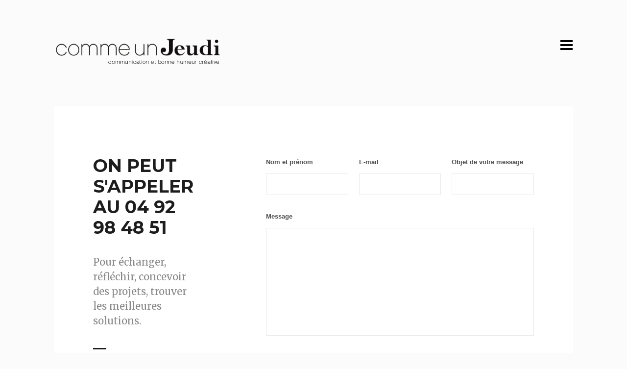

--- FILE ---
content_type: text/css
request_url: http://www.commeunjeudi.fr/wp-content/themes/koncept-child/style.css?ver=6.6.4
body_size: 244
content:
/*
 Theme Name:     Koncept Child
 Theme URI:      http://demo.krownthemes.com/koncept/
 Description:    A basic child theme for the Koncept theme.
 Author:         KrownThemes
 Author URI:     http://krownthemes.com
 Template:       koncept
 Version:        1.0
*/

@import url("../koncept/style.css");

/* --------------------------------------
-----   Theme customization starts here   -----
------------------------------------------*/

--- FILE ---
content_type: text/css
request_url: http://www.commeunjeudi.fr/wp-content/themes/koncept/style.css
body_size: 20974
content:
/*-----------------------------------------------------------------------------------

   Theme Name: Koncept
   Theme URI: http://demo.krownthemes.com/koncept/
   Description: A modern portfolio theme based on a modular grid, perfect for any purpose such as creative portfolios, product showcases, personal websites, shops and much more. 
   Author: KrownThemes
   Author URI: http://krownthemes.com
   License: GNU General Public License version 3.0 & Envato Regular/Extended License
   License URI:  http://www.gnu.org/licenses/gpl-3.0.html & http://themeforest.net/licenses
   Version: 1.9.0

   All PHP code is released under the GNU General Public Licence version 3.0
   All HTML/CSS/JAVASCRIPT code is released under Envato's Regular/Extended License (http://themeforest.net/licenses)

-----------------------------------------------------------------------------------*/

@charset "UTF-8";

/* Eric Meyer's Reset CSS v2.0 - http://cssreset.com */

html,body,div,span,applet,object,iframe,h1,h2,h3,h4,h5,h6,p,blockquote,pre,a,abbr,acronym,address,big,cite,code,del,dfn,em,img,ins,kbd,q,s,samp,small,strike,strong,sub,sup,tt,var,b,u,i,center,dl,dt,dd,ol,ul,li,fieldset,form,label,legend,table,caption,tbody,tfoot,thead,tr,th,td,article,aside,canvas,details,embed,figure,figcaption,footer,header,hgroup,menu,nav,output,ruby,section,summary,time,mark,audio,video{border:0;font-size:100%;font:inherit;vertical-align:baseline;margin:0;padding:0}article,aside,details,figcaption,figure,footer,header,hgroup,menu,nav,section,canvas{display:block}body{line-height:1}ol,ul{list-style:none}blockquote,q{quotes:none}blockquote:before,blockquote:after,q:before,q:after{content:none}table{border-collapse:collapse;border-spacing:0}a{text-decoration:none}*:focus{outline:none}*::-moz-focus-inner {border:0;}

.clearfix:after, form:after, .row-fluid:after, .payment_methods li:after, .cart_totals:after {
   content: ".";
   display: block;
   clear: both;
   visibility: hidden;
   line-height: 0;
   height: 0;
}
.clearfix, form, .payment_methods li, .cart_totals {
   display: inline-block;
}
html[xmlns] .clearfix, .row-fluid, .cart_totals {
   display: block;
}
* html .clearfix {
   height: 1%;
}
.hidden {
   display: none;
}
#oldie {
   display: none;
}
.clear {
   clear: both;
}

/* ---------------------------------------------------------------------------------
------------------------------   GENERAL RULES   ----------------------------------
------------------------------------------------------------------------------------*/

html {
   overflow-x: hidden;
   width: 100%;
}
body {
   font-family: 'Helvetica Neue', Helvetica, Arial, sans-serif;
   color: #4c4c4c;
   font-size: 17px;
   line-height: 27px;
   font-weight: 400;
   background: #fbfbfb;
   position: relative;
   overflow-x: hidden;
}

.wrapper {
   width: 1296px;
   margin: auto;
   position: relative;
}

.left {
   float:left;
}
.right {
   float:right;
}

* {
   box-sizing:border-box;
   -moz-box-sizing:border-box;
   -webkit-box-sizing:border-box;
}

img {
   vertical-align: middle;
   max-width: 100%;
   height: auto;
}
#article iframe {
   vertical-align: middle;
   width: 100%;
   border: none !important;
}

#content {
   position: relative;
   padding-bottom: 140px;
}
.single-post #content, .single-portfolio #content{
   padding-bottom: 0px;
}
#content > div > *:first-child {
   margin-top: 0;
}

/* ------------------------
-----   Typography  -----
------------------------------*/

h1, h2, h3, h4, h5, h6 {
   font-weight: 700;
   color: #1d1d1d;
}
h1 {
   font-size: 44px;
   line-height: 50px;
   margin-bottom: 50px;
}
h2 {
   font-size: 36px;
   line-height: 64px;
   margin-bottom: 25px;
} 
h3 {
   font-size: 18px;
   line-height: 25px;
   margin-bottom: 25px;
   text-transform: uppercase;
}
h4 {
   font-size: 18px;
   line-height: 25px;
   margin-bottom: 25px;
}
h5 {
   font-size: 15px;
   line-height: 20px;
   margin-bottom: 15px;
}
h6 {
   font-size: 13px;
   line-height: 17px;
   margin-bottom: 15px;
}

a {
   color: #b99d61;
   font-weight: 700;
   text-decoration: none;
}
a:hover {
   color: #000;
}
a:focus {
   outline: none !important;
}
a:before {
	font-weight: 400;
}
h1 a, h2 a, h3 a, h4 a, h5 a, h6 a {
	font-weight: inherit;
}

p {
   margin-bottom: 24px;
}

strong {
   font-weight: 700;
}
em {
   font-style: italic;
}

small {
   font-size: .7em;
}

ol {
   list-style: decimal inside;
}
ul {
   list-style: disc inside;
}
ul ul, ul ol, ol ol, ol ul {
   margin-left: 20px;
}

.dropcap {
   background: #000;
   color: #fff;
   display: inline-block;
   float: left;
   font-size: 30px;
   font-weight: 700;
   height: 56px;
   line-height: 30px;
   margin: 8px 15px 8px 0;
   padding-top: 12px;
   text-align: center;
   width: 56px;
}

pre, code, tt {
   background: #fff;
   border: 1px solid #e9e9e9;
   font-family: Consolas, Courier, Monaco, monospace;
   font-size: 12px;
   line-height: 19px;
   margin: 18px 0;
   padding: 15px;
   white-space: pre-wrap;
   word-wrap: break-word;
}

table {
   width: 100%;
   border: 1px solid #e9e9e9;
   text-align: left;
}
table thead h4 {
   font-size: 10px;
   line-height: 18px;
   text-transform: uppercase;
   margin-bottom: 0;
}
table tr {
   border-top: 1px solid #e9e9e9;
}
table thead tr {
   border-top: none;
}
table th, table td {
   min-height: 41px;
   padding: 10px 14px 8px;
   border-right: 1px solid #e9e9e9;
}

sub, sup {
   font-size: .7em;
   line-height: .7em;
}
sub {
   vertical-align: bottom;
}
sup {
   vertical-align: top;
}
del {
   color: #959595;
}

var {
   font-family: Consolas, Courier, Monaco, monospace;
}

blockquote {
   margin: 40px 0;
}
blockquote > p {
   font-size: 24px;
   line-height: 38px;
   font-weight: 400;
}
blockquote .cite, blockquote cite {
   color: #a7a7a7;
   display: block;
   font-size: 12px;
   margin: 35px 0 15px;
	font-weight: 500;
	font-style: normal;
}
blockquote .cite:before, blockquote cite:before {
	content: "-";
	margin-right: 10px;
	font-weight: 500;
	font-style: normal;
}

blockquote.alternate > p  {
	font-weight: 300;
	font-style: italic;
}

/* ---------------------------------------------------------------------------------
------------------------------   HEADER   ----------------------------------
------------------------------------------------------------------------------------*/

/* ------------------------
-----   Header Search Form   -----
------------------------------*/

#main-menu.w-search {
   margin-right: 67px;
}
#main-menu.w-cart {
   padding-right: 40px;
}
#main-search {        
   position: relative;
   height: 0;
   right: -10px;
   top: -10px;
   z-index: 99;
}
#main-search #searchform {
   height: 43px;
   width: 40px;
   margin-right: -10px;
} 
#main-search #s {    
   background: #fff;
   border: none;
   box-shadow:  none;
   color: #959595;
   font-size: 12px;
   font-weight: 500;
   height: 43px;
   line-height: 12px;
   position: absolute;
   right: 0;
   top: 0;
   padding-right: 40px;
   width: 234px;
   opacity: 0;
   visibility: hidden;
}
#main-search #searchform.opened #s {
   opacity: 1;
   visibility: visible;
}
.ie8 #main-search #s {
   opacity: 1 !important;
   visibility: visible !important;
   display: none;
   padding-top: 14px !important;
}
#main-search #searchform .fa-search {
   right: 8px;
   top: 12px;
   position: absolute;
   color: #212121;
   width: 20px;
   height: 20px;
   padding: 0;
   z-index: 1;
   font-size: 21px;
   line-height: 18px;
   display: block !important;
   cursor: pointer;
}
.no-touch #main-search #searchform .fa-search:hover {
   color: #b99d61;
}
#main-search #submit_s {    
   display: none !important;
} 
#main-search #submit_s:focus {
   outline: none !important;
}

/* ------------------------
-----   Header   -----
------------------------------*/

/* Regular header */

#header {
   position: relative;
   display: table;
   width: 100%;
}
#header > div {
   display: table-cell;
   vertical-align: middle;
}
#logo {
   display: inline-block;
   float: left;
   margin-left: 2px;
}
#logo .retina {
   display: none;
}

#custom-header {
	position: relative;
}
#custom-header > img {
	width: 100%;
	max-width: none;
}

#map-contact {
	height: 100%;
	width: 100%;
	margin-top: -1px;
	opacity: 0;
}
#map-contact:after {
	background: transparent;
	content: "";
	display: block;
	height: 14px;
	left: -5%;
	position: absolute;
	top: -14px;
	width: 110%;
}
.page-template-template-contact-php .header-image {
	background: url(images/preloader-f7.gif) no-repeat center center #f7f7f7;
}
.page-template-template-contact-php .header-image.remove-preloader {
	background-image: none;
}

/* Sticky */

.sticky #header {
   background: #fbfbfb;
   position: fixed;
   z-index: 999;
	top: 0 !important;
}
.sticky.sactive.admin-bar #header {
	top: 32px !important;
}
#header #logo {
	-webkit-transform-origin: left center;
	-ms-transform-origin: left center;
	transform-origin: left center;
}
#header #menu-opener, #header #filter-opener {
	-webkit-transform-origin: right center;
	-ms-transform-origin: right center;
	transform-origin: right center;
}
.sticky.sactive #header, .sticky.sactive #logo, .sticky.sactive #header #menu-opener, .sticky.sactive #filter-opener {
	-webkit-transition: all 250ms cubic-bezier(0.420, 0.000, 1.000, 1.000);
	transition: all 250ms cubic-bezier(0.420, 0.000, 1.000, 1.000);
	-webkit-transition-timing-function: cubic-bezier(0.420, 0.000, 1.000, 1.000);
	transition-timing-function: cubic-bezier(0.420, 0.000, 1.000, 1.000);
}
.sticky.sactive #header.smaller {
	height: 84px !important;
}
.sticky.sactive #header.smaller #logo {
	-webkit-transform: scale(.8);
	-ms-transform: scale(.8);
	transform: scale(.8);
}
.sticky.sactive #header.smaller #menu-opener {
	-webkit-transform: scale(.9);
	-ms-transform: scale(.9);
	transform: scale(.9);
}
.sticky.sactive #header.smaller #filter-opener {
	-webkit-transform: scale(.89);
	-ms-transform: scale(.89);
	transform: scale(.89);
}
.sticky.sactive #header.smaller #logo img {
	height: 100%;
	width: auto;
}

.ie8 .sticky {
	padding-top: 0 !important;
}

/* Widgets */

#header-widgets {
	position: absolute;
	top: 0;
	right: 85px;
}
#header-widgets .widget {
	float: left;
	margin-left: 20px;
}
#header-widgets .widget:first-child {
	margin-left: 0;
}
#filter-opener + #main-menu + #menu-closer + #header-widgets {
	right: 145px;
}
.menu-three.classic #header-widgets {
	display: none;
}

/* WPML */

#lang_sel a.lang_sel_sel, .wcml_currency .simple-select-inner  {
	background: url(images/arrow.png) no-repeat right 11px transparent;
	height: 30px;
	font-size: 14px;
	line-height: 14px;
	font-weight: 700;
	color: #1b1b1b;
	border: none;
	padding: 7px 17px 7px 10px;
}
#lang_sel li {
	width: auto;
	display: block;
	float: none;
}
#lang_sel ul ul {
	top: 27px;
}
#lang_sel ul ul a, #lang_sel ul ul a:visited {
	background: #fbfbfb !important;	
	font-size: 13px;
	line-height: 13px;
	color: #666;
}
#lang_sel ul ul a:hover {
	color: #1b1b1b;
}
#lang_sel * {
	border: none !important;
}
.wcml_currency img {
	position: absolute;
	left: -33px;
	top: -2px;
	width: 24px;
	height: 24px;
	background: url(images/preloader-f7.gif) no-repeat 0 0 transparent;
	padding: 30px;
	overflow: hidden;
	-webkit-transform: scale(.8);
	-ms-transform: scale(.8);
	transform: scale(.8);
}
.wcml_currency img + span {
	text-indent: -9999px;
}

#lang_sel_footer {
	background: #e0e0e0;
	border: none;
	padding-top: 11px;
}
#lang_sel_footer ul li a, #lang_sel_footer ul li a:visited {
	color: #333;
}

/* ------------------------
-----   Menu    -----
------------------------------*/

/* General rules */

#main-menu {
	visibility: hidden;
}
#main-menu ul {
   list-style: none;
}
#main-menu a:hover {
	color: #b99d61;
}
#main-menu a:hover .krown-svg {
   fill: #b99d61;
}
.top-menu > li > a {
	font-weight: 700;
	text-transform: uppercase;
}
#main-menu li .krown-svg {
   fill: #fff;
   float: right;
   margin-top: -18px;
   margin-left: -11px;
   z-index: 0;
   position: absolute;
}
.sub-menu {
   display: none;
}
.sub-menu a {
	display: block;
	font-weight: 400;
}
#main-menu li.selected > a {
	color: #b99d61;
}

#main-menu li.opened .krown-svg {
   transform:rotate(180deg);
   -webkit-transform: rotate(180deg);
}

/* Menu one */

.menu-one #main-menu {
   position: fixed;
   height: 0;
   width: 100%;
   top: 0;
   left: 0;
   z-index: 999;
   display: table !important;
   opacity: 0;
   background: #000;
   background: rgba(0,0,0,.85);
}
.menu-one #main-menu > div {
   display: table-cell !important;
   vertical-align: middle !important;
   text-align: center;
}
.menu-one .top-menu {
   margin: auto;
   display: inline-block;
}
.menu-one .top-menu > li {
   display: inline-block;
   position: relative;
   margin-right: 70px;
   opacity: 0;
   top: -80px;
}
.menu-one .sub-menu {
   padding-top: 25px; 
   text-align: left;
}
#main-menu .sub-menu li {
	background-color: inherit;
}
.menu-one .sub-menu a {
   padding-bottom: 13px;
   font-size: 16px;
   line-height: 16px;
}

/* Menu two */

.menu-two .top-menu {
   background-color: #1d1d1d;
   position: fixed;
   padding: 95px 60px 75px 85px;
   z-index: 999;
   right: -500px;
   top: 0;
   width: 500px;
   height: 100%;
}
.menu-two .top-menu > li {
	position: relative;
	right: -150px;
	opacity: 0;
}
.menu-two .sub-menu {
	padding: 20px 0px; 
	margin: -9px 0 -1px 20px;  
}
.menu-two .sub-menu a {
	display: inline-block;
	font-size: 15px;
	line-height: 15px;
	padding: 9px 0 8px ;
}

/* Similar rules between menus */

.menu-two .top-menu > li > a, .menu-one .top-menu > li > a  {
	font-size: 24px;  
	line-height: 24px;
	padding: 9px 0; 
	display: inline-block;
   z-index: 10;
}
.menu-one a, .menu-two a {
	color: #fff;
	background: none;
}

.menu-one .top-menu > li:last-child, .menu-three .top-menu > li:last-child {
	margin-right: 0;
}
.menu-one .sub-menu, .menu-three .sub-menu {
	overflow: visible;
	position: absolute;
	z-index: 99;
	padding-top: 24px;
	margin-left: 0px;
	top: 35px;
	left: 0;
}

.menu-one #menu-closer:hover .krown-svg, .menu-two #menu-closer:hover .krown-svg {
	fill: #fff;
}

.menu-three li:hover .krown-svg, .menu-one li:hover .krown-svg {
   -webkit-transform: rotate(180deg);
   transform: rotate(180deg);
}

/* Menu three */

.menu-three {
	position: relative;
}
.menu-three ul {
   float: left;
   margin-right: 35px;
}
.menu-three #main-menu li .krown-svg {
	top: 2px;
	fill: #1d1d1d;
}
.menu-three .top-menu > li {
   margin-right: 50px;
   display: inline-block;
	opacity: 0;
	position: relative;
	bottom: -60px;
	visibility: hidden;
}
.menu-three .top-menu > li > a {
   color: #1d1d1d;
   font-size: 13px;
   line-height: 13px;
   border-bottom: 2px solid transparent;
   padding: 8px;
}

.menu-three .sub-menu {
	background: #fbfbfb;
	left: -30px;
	padding: 20px 30px;
	top: 25px;
}
.menu-three .sub-menu li {
	position: relative;
	display: inline-block;
	width: 100%;
	float: left;
}
.menu-three .sub-menu a {
   color: #1d1d1d;
   font-size: 13px;
   line-height: 13px;
   padding: 8px 0;
   display: inline-block;
}

/* Classic extension */

.menu-three.classic #menu-opener {
	display: none;
}
.menu-three.classic ul {
   margin-right: 0;
}
.menu-three.classic .top-menu > li {
	opacity: 1;
	bottom: 0;
	visibility: visible;
}

.menu-three.classic #filter-opener {
	right: -33px;
}
.menu-three.classic #filter-opener + #main-menu {
	padding-right: 70px;
}
.menu-three #filter-opener + #main-menu .responsive-menu { 
	right: 75px;
}

/* Menu textarea */

#menu-text {
   bottom: 80px;
   position: fixed;
   z-index: 999;   
   opacity: 0;
}
.menu-one #menu-text {
   background-color: transparent !important;
   left: 0;
   bottom: 120px;
   text-align: center;
   width: 100%;
}
.menu-two #menu-text {
   right: -200px;
   width: 500px;
	padding-right: 100px;
}

/* Responsive menu (only for #3 & #4) */

.responsive-menu {
	width: 130px;
	right: 25px;
	position: absolute;
	display: none !important;
	visibility: visible;
}
.responsive-menu .regular-select-cover {
	height: 26px;
	border: 1px solid #D2D2D2;
	font-size: 12px;
	line-height: 12px;
}
.responsive-menu .regular-select-inner {
	height: 26px;
	padding: 7px 10px 0;
	background: url(images/arrow.png) no-repeat calc(100% - 10px) 11px transparent;
}


/* Close button */

#menu-closer {
   position: fixed;
   top: 71px;
   right: -20px;
   opacity: 0;
   z-index: 999;
   visibility: hidden;
}
#menu-closer.active {
	visibility: visible;
}
#menu-closer .krown-svg {
   fill: #b99d61;
}

.menu-one #menu-closer {
	top: 85px;
}

.menu-three #menu-closer {
	position: absolute;
	top: 25px;
	right: -25px;
}
.menu-three #menu-closer .krown-svg {
	fill: #000;
}
.menu-three #menu-closer:hover .krown-svg {
	fill: #b99d61;
}

.menu-one #menu-closer {
	top: 120px;
	right: 50px;
}

.menu-two #menu-closer {
	top: 82px;
}

/* Open button */

#menu-opener {
	display: block;
	float: right;
	height: 24px;
	position: relative;
	width: 31px;
	margin: 3px -5px 0 0;
}
#menu-opener .krown-svg {
	left: -15px;
	position: relative;
	top: -18px;
}
#menu-opener:hover .krown-svg {
	fill: #b99d61;
}
#menu-opener.disabled {
	pointer-events: none;
}

/* Fix */

.menu-fix {
   display: block !important;
   position: fixed !important;
   width: auto !important;
   top: 0;
   left: 0;
}

/* ------------------------
-----   Page Title -----
------------------------------*/

#page-title {
   position: relative;
   margin-bottom: 90px;
}
.page-template-template-blog-php #page-title, .search #page-title, .archive #page-title, .page-template-template-portfolio #page-title, .page-template-template-gallery #page-title {
	margin-bottom: 0;
}
#page-title .title {
   float: left;
   font-size: 18px;
   font-weight: 500;
   line-height: 18px;
   margin: 0;
}
#page-title > div {
   padding-bottom: 50px;
   border-bottom: 1px solid #e5e5e5;
}
#page-title.hide-title {
	display: none;
}

.title-add {
	font-weight: 600;
}
.title-add:before {
	content: ": ";
	font-weight: 400;
}

/* ---------------------------------------------------------------------------------
------------------------------   FOOTER   ----------------------------------
------------------------------------------------------------------------------------*/

#footer {
   min-height: 100px;
   background: #ededed;
   color: #7d7d7d;
   font-size: 14px;
   line-height: 24px;
   padding: 90px 0 50px;
   font-weight: 500;
   text-align: center;
}

/* ------------------------
-----   GTT button  -----
------------------------------*/

#top {
   width: 60px;
   height: 60px;
   background: #ccc;
   background: rgba(0,0,0,.3);
   position: fixed;
   bottom: 30px;
   right: 30px;
   z-index: 9999;
   visibility: hidden;
   -webkit-transition: background 150ms linear, opacity 500ms linear, visibility 500ms linear;
   transition: background 150ms linear, opacity 500ms linear, visibility 500ms linear;
   opacity: 0;
}
.no-touch #top:hover {
   background: #000;
}
#top.show {
   opacity: 1;
   visibility: visible;
}

/* ---------------------------------------------------------------------------------
------------------------------   BLOG   ----------------------------------
------------------------------------------------------------------------------------*/

/* ------------------------
-----   Grid  -----
------------------------------*/

#posts-container .post {
	height: 150px;
	border-bottom: 1px solid #e5e5e5;
	position: relative;
	overflow: hidden;
}

#posts-container .post img {
	position: absolute;
	top: 0;
	left: -250px;
	opacity: 0;
	z-index: 9;
	width: 230px;
	height: 150px;
}
#posts-container .post .caption {
	display: table;
	height: 100%;
	text-transform: uppercase;
	z-index: 9;
	position: relative;
}
#posts-container .post .caption > div {
	display: table-cell;
	vertical-align: middle;
}
#posts-container .post h2 {
	font-size: 18px;
	line-height: 24px;
	font-weight: 700;
	color: #1d1d1d;
	margin-bottom: 2px;
	padding-right: 280px;
}
#posts-container .post time {
	font-size: 12px !important;
	line-height: 18px;
	color: #a7a7a7;
}

.post-arrow {
	position: absolute;
	top: 45px;
	right: 120px;
	opacity: 0;
	z-index: 9;
}

.post-back {
	background: #fff;
	width: 100%;
	height: 100%;
	position: absolute;
	top: 0;
	left: 0;
	opacity: 0;
	z-index: 1;
}

/* Infinite Loading */

.infinite-barrier {
   float: left;
   margin: 100px 0 -30px;
   text-align: center;
   width: 100%;
   display: none;
}
.infinite-barrier p {
   display: none;
	font-size: 11px;
	font-weight: 700;
	margin: 0;
	text-transform: uppercase;

}
#infinite-link {
   display: none;
}

.preloader {
	display: block;
	width: 100%;
	height: 24px;
	background: url(images/preloader.gif) no-repeat center 0 transparent;
}

/* Classic Grid */

#posts-container.classic .post {
	height: auto;
	padding: 85px 0;
}
#posts-container.classic .post-image {
	float: left;
}
#posts-container.classic .post img {
	position: relative;
	top: 5px;
	left: 0;
	opacity: 1;
}
#posts-container.classic .post-info {
	margin-left: 280px;
}
#posts-container.classic .post h2 {
	text-transform: uppercase;
	padding: 0;
	margin-bottom: 0;
	padding-top: 1px;
	display: inline-block;
}
#posts-container.classic .post-meta {
	width: 100%;
	color: #a7a7a7;
	display: inline-block;
	margin-top: 6px;
}
#posts-container.classic .post-meta li {
	list-style: none;
	float: left;
	margin-right: 25px;
	text-transform: uppercase;
	font-size: 12px;
	line-height: 16px;
}
#posts-container.classic .post-meta time {
	line-height: 16px;
}
#posts-container.classic .post-meta a {
	color: #a7a7a7;
	font-weight: 400;
}
#posts-container.classic .post-cat-list span:last-child {
	display: none;
}
#posts-container.classic .post a:hover h2, #posts-container.classic .post-meta a:hover {
	color: #b99d61;
}
#posts-container.classic .post-excerpt {
	font-size: 14px;
	line-height: 24px;
	margin: 2px 0 0 0;
}

/* ------------------------
-----   Single Post  -----
------------------------------*/

.post-content {
	max-width: 904px;
	margin: auto;
}

.post-header {
	text-transform: uppercase;
}
.post-header h1 {
	font-size: 30px;
	line-height: 36px;
	margin-bottom: 7px;
}
.post-header a {
	font-size: 12px;
	line-height: 14px;
	color: #a7a7a7;
}
.post-header a:hover {
	color: #b99d61;
}

.post-text {
	margin-top: 45px;
}

/* Image tweaks */

.post-content .wp-caption {
	max-width: 1296px;
	margin-left: -196px;
}
.post-content blockquote, .post-content iframe, .post-content .mejs-container, .post-content .wp-video {
	width: 1296px !important;
	margin-left: -196px;
}
.post-content iframe, .post-content .mejs-container, .post-content .wp-caption {
	margin-top: 60px;
	margin-bottom: 50px;
}
.post-content p:first-child > iframe:first-child, .post-content .mejs-container:first-child, .post-content .wp-caption:first-child {
	margin-top: 0;
}

/* Share Buttons */

.share-buttons {
   font-size: 14px;
   line-height: 14px;
   font-weight: 600;
   color: #4c4c4c;
   margin-top: 45px;
}
.share-buttons a:first-child {
	margin-left: 18px;
}
.share-buttons a {
	padding-left: 18px;
}
.share-buttons a:after {
   content: "/";
   color: #a7a7a7;
   font-weight: 400;
   margin-left: 18px;
}
.share-buttons a:last-child:after {
   content: none;
   margin: 0;
}

/* Post navigation */

.post-nav {
   border-top: 1px solid #e6e6e6; 
   padding: 63px 0;
   text-align: center;
   position: relative;
   display: block;
}
.post-nav a:hover {
   background-color: inherit !important;
   color: #9e8247;
}
.post-nav a:hover .krown-svg {
   fill: #9e8247;
}
.post-nav a {
   margin-top: -16px;
}
.post-nav .btn-prev {
   float: left;
}
.post-nav .btn-next {
   float: right;
}
.post-nav .btn-close {
   font-size: 15px;
   line-height: 15px;
   color: #1d1d1d;
}
.post-nav .btn-close .krown-svg {
	display: none;
}
.post-nav .btn-prev .krown-svg {
	margin-left: -15px;
}
.post-nav .btn-next .krown-svg {
	margin-right: -15px;
}

.single-post .post-nav {
	margin-top: 150px;
}
.single-portfolio .post-nav {
	border-top: none;
}

/* ------------------------
-----   Comments  -----
------------------------------*/

#comments {
   margin-top: 140px;
   display: block;
}
#comments h3 {
   font-size: 18px;
   line-height: 18px;
   text-transform: uppercase;
   margin: 0 0 65px 0;
   font-weight: 700;
}
#comments p{
   margin-bottom: 0px;
}
.comment {
   padding: 50px 0;
   border-bottom: 1px solid #e9e9e9;
   position: relative;
}
#comments-list > .comment:first-child {
   margin-top: 0;
   padding-top: 0;
}
#comments-list .children {
	margin: 0;
}
#comments-list .children li {
   padding-left: 100px;
}
#comments-list .children .children li {
   padding-left: 200px;
}
#comments-list .comment-meta {
	position: relative;
}
.comment-avatar {
   position: absolute !important;
   width: 65px;
   height: 65px;
}
.comment-title {
   font-size: 14px;
   font-weight: 700;
   line-height: 19px;
   margin-top: 8px;
}
.comment-title a, .comment-reply-link {
   color: #3b3b3b;
}
.comment-title a:hover, .comment-reply-link:hover {
   color: #b99d61;
}
.comment-content {
   float: left;
   width: 100%;
   padding-left: 98px;
}
.comment-content ol ul {
   margin: 0;
}
.comment-meta h6 {
   font-size: 15px;
   line-height: 15px;
   font-weight: 600;
   margin: 9px 0 9px;
}
.comment-meta span {
   font-size: 15px;
   line-height: 15px;
   display: block;
   color: #959595;
   margin-bottom: 27px;
   font-weight: 500;
}
.comment-text {
   font-size: 15px;
   line-height: 28px;
   color: #4d4d4d;
}
.comment-reply-link {
   position: absolute;
   right: 0;
   top: 0;
   font-size: 12px;
   font-weight: 700;
   opacity: 0;
   text-transform: uppercase;
}
.comment-reply-link .krown-icon-cw {
   font-size: 14px;
   left: -7px;
   position: relative;
}
.comment:hover .comment-reply-link {
   opacity: 1;
}
.await {
   color: #f00;
   display: block;
   margin-top: 15px;
}
#respond {
   padding-top: 113px;
}
#comments-list #respond {
   margin-top: 60px;
}
#respond form {
   display: block;
}
#respond textarea , 
#respond input {
   border: none;
}
#respond input {
	margin-bottom: 38px;
}
#respond label {
   font-size: 15px;
   line-height: 15px;
   font-weight: 600;
   color: #4d4d4d;
   margin-bottom: 12px;
}
#respond h3 {
   margin-bottom: 58px;
}
form .krown-column-container {
   margin-left: 4%;
}
form .krown-column-container.span4 input{
   margin-bottom: 30px;
}
form .krown-column-container.span12 input{
   margin-bottom: 49px;
}
form .span4 {
   width: 30.66%
}
form .krown-column-container:first-child {
   margin-left: 0px;
}
.krown-form input[type="submit"] {
   font-size: 14px;
   line-height: 14px;
   font-weight: 700;
   padding: 24px 35px;
   height: auto;
   margin: 0;
   position: relative;
   top: 8px;
   height: 62px;
   min-width: 200px;
}
.logged-in-as {
   margin-top: -5px;
   margin-bottom: 35px;
   font-size: 14px;
}

/* ------------------------
-----   Widgets  -----
------------------------------*/

.widget {
   margin-bottom: 60px;
   font-size: 13px;
   line-height: 22px;
}
.widget:last-child {
   margin-bottom: 0;
}
.widget-title {
   text-transform: uppercase;
   font-weight: 700;
   margin: 0 0 20px;
   font-size: 13px;
   line-height: 23px;
   color: #212121;
}

.widget ul {
   list-style: none;
}
.widget ul:first-child, .widget p:first-child {
   margin-top: 0;
}
.widget ul li {
   border-top: 1px solid #e9e9e9;
   line-height: 20px;
}
.widget ul li:first-child {
   border-top: none;
   padding-top: 0;
}
.widget ul a {
   color: #000;
   padding: 13px 0;
}
.widget ul a:hover {
   color: #b99d61;
}

.widget small {
   font-size: 1em;
}
.widget .meta {
   display: block;
   margin-top: -2px;
}
.widget a {
	font-weight: 500;
}

.widget_calendar table {
   width: 100%;
   text-align: left;
}
.widget_calendar caption {
   font-weight: 700;
   font-size: 16px;
   margin-bottom: 15px;
}
.widget_calendar thead {
   font-weight: 700;
}
.widget_calendar tfoot a {
   margin-top: 15px;
   float: left;
}

/* ---------------------------------------------------------------------------------
------------------------------   PORTFOLIO   ----------------------------------
------------------------------------------------------------------------------------*/

/* ------------------------
-----   Grid   -----
------------------------------*/

/* General rules */

#portfolio-holder {
	width: calc(100% - 1px);
	overflow: hidden;
}
#portfolio {
	overflow: hidden;
	width: 110%;
	background: transparent;
}
#portfolio .item {
	list-style: none;
	margin: 0;
	float: left;
	position: relative;
	overflow: hidden;
	display: block;
}
#portfolio .item img {
	width: 100%;
	position: relative;
}
#portfolio .item .caption {
	position: absolute;
	width: 100%;
	height: 100%;
	top: 0;
	left: 0;
	text-align: center;
}
#portfolio .item .caption > div {
	display: table;
	width: 100%;
	height: 100%;
}
#portfolio .item .caption > div > div {
	display: table-cell;
	vertical-align: middle;
}

#portfolio .item .caption h3, #portfolio .item .caption h2 {
	font-size: 18px;
	line-height: 24px;
	font-weight: 700;
	color: #1d1d1d;
	margin-bottom: 0;
	text-transform: uppercase;
}
#portfolio .item .caption span {
	color: #A7A7A7;
	font-size: 12px;
	line-height: 16px;
	font-weight: 400;
	display: inline-block;
	text-transform: uppercase;
}
#portfolio .item .caption span:after {
	content: "";
	display: block;
	height: 3px;
	width: 27px;
	background: #1d1d1d;
	text-align: center;
	margin: 25px auto 0;
}

/* Thumbnail bg color */

#portfolio.light .item .caption {
	background: #fff;
}
#portfolio.dark .item .caption {
	background: #333;
}
#portfolio.dark .item .caption * {
	color: #fff !important;
}
#portfolio .item .caption span:after {
	background: #666;
}

/* Excerpt thumbnails */

#portfolio .item span.excerpt, #portfolio.show-excerpt .item span.category {
	display: none;
}
#portfolio.show-excerpt .item span.excerpt {
	display: inline-block;
}
#portfolio.show-excerpt .item .caption span {
	color: #838383;
	font-size: 14px;
	line-height: 18px;
	font-weight: 300;
	font-style: italic;
	text-transform: none;
	width: 70%;
	margin-top: 20px;
}
#portfolio.show-excerpt .item .caption span:after {
	margin-top: 30px;
}

/* Style one animation - just css */

#portfolio.style-one .item .caption {
	-webkit-transform: translate3d(0px, -100%, 0px);
	-ms-transform: translate3d(0px, -100%, 0px);
	transform: translate3d(0px, -100%, 0px);
}
.no-touch #portfolio.style-one .item:hover .caption {
	-webkit-transform: translate3d(0px, 0, 0px);
	-ms-transform: translate3d(0px, 0, 0px);
	transform: translate3d(0px, 0, 0px);
}
.no-touch #portfolio.style-one .item:hover img {
	-webkit-transform: translate3d(0px, 100%, 0px);
	-ms-transform: translate3d(0px, 100%, 0px);
	transform: translate3d(0px, 100%, 0px);
}
.no-touch #portfolio.style-one .item .caption, .no-touch #portfolio.style-one .item img {
	-webkit-transition: all 200ms cubic-bezier(0.420, 0.000, 1.000, 1.000);
	transition: all 200ms cubic-bezier(0.420, 0.000, 1.000, 1.000); 
	-webkit-transition-timing-function: cubic-bezier(0.420, 0.000, 1.000, 1.000);
	transition-timing-function: cubic-bezier(0.420, 0.000, 1.000, 1.000);
}

.ie #portfolio.style-one .item .caption {
	top: -100%;
}
.ie #portfolio.style-one .item:hover .caption {
	top: 0;
}
.ie #portfolio.style-one .item:hover img {
	top: 100%;
}

/* Style two animation - css + js */

#portfolio.style-two .item .caption  {
	display: none;
}
#portfolio.style-two .item .caption > div {
	position: relative;
}

/* Style three animation (and restyle) - just css */

#portfolio.style-three .caption {
	opacity: 0;
	-webkit-transition: all 150ms linear;
	transition: all 150ms linear;
}
#portfolio.style-three.light .item .caption {
	background: #f7f7f7;
	background: rgba(255,255,255,.9);
}
#portfolio.style-three.dark .item .caption {
	background: #222;
	background: rgba(0,0,0,.7);
}
#portfolio.style-three .item h3, #portfolio.style-three .item h2 {
	position: relative;
	top: 50px;
	-webkit-transition: all 200ms linear;
	transition: all 200ms linear;
}
#portfolio.style-three .item span {
	position: relative;
	top: 60px;
	-webkit-transition: all 220ms linear;
	transition: all 220ms linear;
}
#portfolio.style-three .item img {
   -webkit-transform-origin: center center;
   -ms-transform-origin: center center;
   transform-origin: center center;
	-webkit-transition: all 250ms linear;
	transition: all 250ms linear;
}

.no-touch #portfolio.style-three .item:hover img {
	-webkit-transform: scale(1.1);
	-ms-transform: scale(1.1);
	transform: scale(1.1);
}
.no-touch #portfolio.style-three .item:hover .caption {
	opacity: 1;
}
.no-touch #portfolio.style-three .item:hover .caption h3, .no-touch #portfolio.style-three .item:hover .caption h2, .no-touch #portfolio.style-three .item:hover .caption span {
	top: 0;
}

/* Style four animation (and restyle) - just css */

#portfolio.style-four .caption {
	opacity: 0;
	-webkit-transition: all 150ms linear;
	transition: all 150ms linear;
}
#portfolio.style-four.light .item .caption {
	background: #f7f7f7;
	background: rgba(255,255,255,.9);
}
#portfolio.style-four.dark .item .caption {
	background: #222;
	background: rgba(0,0,0,.7);
}
.no-touch #portfolio.style-four .item:hover .caption {
	opacity: 1;
}

/* Grid fixes */

.folio-grid.cols-four .item {
	width: calc(91% / 4);
}
.folio-grid.cols-three .item {
	width: calc(91% / 3);
}
.folio-grid.cols-two .item {
	width: calc(91% / 2);
}

/* ------------------------
-----   Pagination   -----
------------------------------*/

.pagination, .woocommerce-pagination {
   margin: 90px 0 -50px;
   text-align: center;
}
.pagination a, .woocommerce-pagination .page-numbers {
   padding: 0 10px 18px;
   margin: 0 12px;
   color: #1d1d1d;
   font-size: 15px;
   font-weight: 700;
   line-height: 15px;
   border-bottom: 3px solid transparent;
   -webkit-transition: all 150ms linear;
   transition: all 150ms linear;
}
.pagination .active, .woocommerce-pagination .current {
   border-color: #1d1d1d;
   padding-bottom: 14px;
}
.pagination .none, .pagination .active, .woocommerce-pagination .current {	
   cursor: default;
   pointer-events: none;
}
.pagination a:hover, .woocommerce-pagination a:hover {
   color: #9e8348;
   border-color: #9e8348;
   padding-bottom: 14px;
}

.woocommerce-pagination li {
	list-style-type: none;
	display: inline;
}
.woocommerce-pagination .next, .woocommerce-pagination .prev {
	font-family: Arial, Helvetica, sans-serif;
	font-size: 15px;
	border-bottom: 0 !important;
}

/* ------------------------
-----   Filters   -----
------------------------------*/

#filter .responsive-filter {
	display: none;
}
#filter {
	border-top: 1px solid #eaeaea;
	height: 100px;
	width: 100%;
	text-align: center;
	padding-top: 34px;
	display: none;
}
#filter li {
	list-style: none;
	font-size: 13px;
	line-height: 13px;
	padding: 8px 13px;
	margin-left: 50px;
	text-transform: uppercase;
	display: inline-block;
}
#filter li:first-child {
	margin-left: 0;
}
#filter li a {
	color: #1d1d1d;
	font-weight: 400;
}
#filter li a:hover {
	color: #a0a0a0;
}
#filter li a.selected {
	color: #9e8348;
	cursor: default;
	pointer-events: none;
}

#filter-opener {
	display: block;
	right: 26px;
	height: 24px;
	position: absolute;
	width: 31px;
	margin: 3px 26px 0 0;
}
#filter-opener .krown-svg {
	left: -15px;
	position: relative;
	top: -18px;
}
#filter-opener:hover .krown-svg, #filter-opener.opened {
	fill: #b99d61;
}

/* ---------------------------------------------------------------------------------
------------------------------   SHOP   ----------------------------------
------------------------------------------------------------------------------------*/

/* ------------------------
-----   General   -----
------------------------------*/

.woocommerce #page-title, .woocommerce .page-title, .woocommerce-result-count, .woocommerce-page #page-title {
	display: none;
}

#filter-opener .krown-svg.cart {
	left: -30px;
	top: -37px;
	shape-rendering: geometricprecision;
	-webkit-transform: scale(.4);
	-ms-transform: scale(.4);
	transform: scale(.4);
}
#filter-opener .count {
	color: #fff;
	font-size: 11px;
	font-weight: 400;
	left: 0;
	line-height: 11px;
	position: absolute;
	text-align: center;
	top: 7px;
	width: 100%;
}

/* ------------------------
-----   Filters   -----
------------------------------*/

#shop-sidebar {
	display: none;
	margin-bottom: 50px;
	border-top: 1px solid #e5e5e5;
	border-bottom: 1px solid #e5e5e5;
	padding: 40px 0 26px;
	position: relative;
}
#shop-sidebar .widget {
	display: inline-block;
	margin: 0 80px 0 0;

}
#shop-sidebar .widget:last-child {
	margin-left: 0;
}
#shop-sidebar .title {
	font-size: 15px;
	line-height: 15px;
	color: #7b7b7b;
	font-weight: 500;
	float: left;
	margin-right: 15px;
}
#shop-sidebar .title:after {
	content: ":";
}
#shop-sidebar form {
	width: auto;
}

.ui-slider.ui-state-disabled .ui-slider-handle,
.ui-slider.ui-state-disabled .ui-slider-range {
   filter: inherit;
}
.ui-slider-horizontal {
   height: 4px;
   background: #ccc;
   position: relative;
   border-radius: 5px;
   width: 150px;
   margin-top: 1px;
}
.ui-slider-horizontal .ui-slider-handle {
   top: -3px;
   margin-left: -3px;
   width: 10px;
   height: 10px;
   border-radius: 5px;
   border: 2px solid #7b7b7b;
   background: #fff;
   cursor: pointer;
   position: absolute;
   z-index: 1;
}
.ui-slider-horizontal .ui-slider-handle:hover {
   border-color: #e54939;
}
.ui-slider-horizontal .ui-slider-range {
   top: 0;
   height: 4px;
   background: #efefef;
   position: absolute;
   z-index: 0;
}
.ui-slider-horizontal .ui-slider-range-min {
   left: 0;
}
.ui-slider-horizontal .ui-slider-range-max {
   right: 0;
}

.widget_price_filter {
	position: relative;
	top: 2px;
}
.price_slider_wrapper {
	top: 3px;
	position: relative;
}
.price_slider_wrapper a {
	padding: 0 !important;
	margin: 0 !important;
	opacity: 1 !important;
}
.price_slider, .price_slider_amount {
   float: left;
}
.price_slider_amount .button {
	float: right;
	background: none repeat scroll 0 0 transparent !important;
	border: none !important;
	color: #333;
	font-size: 12px;
	font-weight: 700;
	line-height: 12px;
	padding: 0 !important;
	margin: -4px 0 0 10px;
	cursor: pointer;
}
.price_label {
	font-size: 12px;
	line-height: 12px;
	color: #7d7d7d;
	font-weight: 500;
	float: left;
	margin: -4px 0 0 34px;
}
.price_label span {
	display: inline;
}

#shop-sidebar #main-search {
	top: 25px;
	position: absolute;
}

/* ------------------------
-----   Grid   -----
------------------------------*/

.product.item a.button{
	display: none;
}
#portfolio .product.item .caption span.price:after, #portfolio .product.item .caption span.price span:after {
	display: none;
}
#portfolio .product.item .caption span.price {
	display: block;
	position: relative;
	top: 25px;
	font-size: 21px;
	line-height: 21px;
	font-weight: 500;
	color: #1b1b1b;
	margin-top: 25px;
}
#portfolio .product.item .caption .price span {
	font-size: 21px;
	line-height: 21px;
	font-weight: 500;
	color: #1b1b1b;
}
#portfolio .product.item .caption .price del span {
	text-decoration: line-through;
	color: #666;
	font-size: 16px;
}
#portfolio .product.item .woocommerce-Price-currencySymbol {
   top: 0 !important;
}

/* ------------------------
-----   Inner product   -----
------------------------------*/

.woocommerce-breadcrumb {
	font-size: 14px;
	line-height: 14px;
	color: #959595;
	font-weight: 500;
	padding-bottom: 13px;
}
.woocommerce-breadcrumb span {
	margin: 0 28px;
	color: #b8b8b8;
}

/* Gallery & Title */

.single-product .images {
	float: right;
	width: 50%;
}
.single-product .summary {
	width: 50%;
	padding-right: 80px;
}
.single-product .images img {
	width: 100%;
}
.single-product .product_title {
	font-size: 30px;
	line-height: 38px;
	text-transform: uppercase;
	border-bottom: 1px solid #e5e5e5;
	padding-bottom: 40px;
	margin-bottom: 27px;
}

/* Ratings */

.summary .woocommerce-product-rating, .summary .star-rating {
	display: none;
}
.summary .star-rating.visible {
   display: block;
}
.summary .star-rating {
	display: inline-block !important;
	float: right;
	margin-top: 7px;
}

.star-rating b, .comment-form-rating a {
   display: block;
   float: left;
   width: 12px;
   height: 12px;
   border-radius: 6px;
   margin-left: 4px;
   background: #ddd;
   cursor: default;
}
.star-rating .star, .comment-form-rating a.star {
   background: #b99d61;
}

.star-rating .half-star {
	width: 6px;
	height: 12px;
	border-radius: 6px 0 0 6px;
	margin-left: 0;
   background: #b99d61;
}
.star-rating .half-star:nth-child(even) {
	border-radius: 0 6px 6px 0;
	margin-right: 4px;
}
.star-rating .half-star.no {
	background: #ddd;
}

/* Price */

.summary .price {
   font-size: 24px;
   line-height: 24px;
   font-weight: 700;
   color: #1b1b1b;
   margin-bottom: 28px;
	float: left;
}
.summary .price ins {
   text-decoration: none;
   float: left;
   margin-right: 20px;
}
.summary .price del {
   font-size: 18px;
   line-height: 18px;
   color: #959595;
}

/* Description */

.summary div[itemprop="description"], .woocommerce-product-details__short-description {
	clear: left;
	border-top: 1px solid #e5e5e5;
	padding-top: 40px;
	font-size: 15px;
	line-height: 25px;
}

/* Cart buttons */

.single-product .summary .cart, .product-quantity {
   padding: 30px 0 15px;
}
.single-product .cart input, .product-quantity input {
   width: 50px;
   height: 50px;
   float: left;
   color: #1d1d1d;
   font-size: 24px;
   background: transparent;
   border: none;
   font-weight: 700;
   padding: 0;
   cursor: pointer;
   text-align: center;
   font-family: Helvetica, Arial, sans-serif;
}
.single-product .cart .minus, .product-quantity .minus {
   padding: 0 2px 3px 0;
}
.single-product .cart input:hover, .product-quantity input:hover {
   color: #666;
   border-color: transparent;
}

.single-product .cart .input-text, .single-product .cart .input-text:hover, .product-quantity .input-text, .product-quantity .input-text:hover {
   background: #fff;
   font-size: 15px;
   font-weight: 500;
   color: #4d4d4d;
   cursor: text;
   -webkit-appearance: textfield;
   -moz-appearance: textfield;
   appearance: textfield;
}
.single-product .cart .input-text::-webkit-outer-spin-button,
.single-product .cart .input-text::-webkit-inner-spin-button, 
.product-quantity .input-text::-webkit-outer-spin-button,
.product-quantity .input-text::-webkit-inner-spin-button {
   -webkit-appearance: none;
   margin: 0;
}

.single-product .cart .button, .product-quantity .button, .woocommerce-message .button, .woocommerce-error .button, .woocommerce-info .button, .update-button {
   text-transform: uppercase;
   font-weight: 700;
   display: inline-block;
   text-align: center;
   padding: 0 20px !important; 
   background: #fff;
   color: #212121;
   background: #212121;
   color: #fff;
   border-color: transparent;
   font-size: 12px;
   line-height: 12px;
   padding-top: 0;
   height: 50px;
   cursor: pointer;
   -webkit-transition: all 100ms linear !important;
   transition: all 100ms linear !important;
}
.single-product .cart .button:hover, .product-quantity .button:hover, .woocommerce-message .button:hover, .woocommerce-error .button:hover, .woocommerce-info .button:hover, .update-button:hover {
   background: #b99d61;
   color: #fff;
}
.woocommerce-error li {
	list-style: none;
}

/* Messages */

.woocommerce-message, .woocommerce-error, .woocommerce-info {
   margin: -50px auto 50px !important;
   padding: 30px 0;
   min-height: 30px;
   border-bottom: 1px solid #e5e5e5;
}
.woocommerce-error {
   color: #D50000;
}
.woocommerce-message .button, .woocommerce-error .button, .woocommerce-info .button {
	float: right;
	padding-top: 15px !important;
	height: 44px;
	top: -7px;
	position: relative;
}

/* Meta */

.single-product .product_meta {
   margin-top: -10px;
   font-weight: 500;
   font-size: 14px;
   line-height: 14px;
}
.single-product .product_meta span {
   display: block;
   margin-bottom: 10px;
}
.single-product .product_meta a {
   color: #959595;
}
.single-product .product_meta a:hover {
   color: #e54939;
}

/* Tabs */

.woo-tabs {
	margin-top: 50px;
	font-size: 15px;
	line-height: 25px;
	clear: both;
}
.woo-tabs .contents {
	padding-top: 50px;
}
.woo-tabs .panel h2:first-child {
   display: none;
}

.related h2:first-child {
	font-size: 12px;
	line-height: 16px;
	text-transform: uppercase;
	border-bottom: 3px solid #f1f1f1;
	padding: 30px;
}

/* Reviews */


#reviews #comments {
   margin-top: -40px;
}
#reviews #comments > div, .add_review {
   display:none;
}
#reviews #respond {
   margin-top: -60px;
}
#reviews .comment-form-rating p {
   display: none;
}
#reviews .comment-form-rating select {
   display: block !important;
}
#reviews .comment:first-child {
   border-top: none;
}
#reviews .star-rating {
	position: absolute;
	top: 60px;
	right: 0;
}

#review_form form > p {
   width: 33.3%;
   padding: 0 1%;
   float: left;
   position: relative;
}
#review_form form > p.comment-form-author {
   padding-left: 0;
}
#review_form form > p.comment-form-rating {
   padding-right: 0;
}
#review_form form > p.comment-form-comment {
   width: 100%;
   padding: 0;
}
#review_form form > p.form-submit {
   padding: 0;
}
#review_form .stars {
   display: none;
}
#review_form span.required {
   position: absolute;
   top: 0;
   right: 10px;
}
.logged-in #review_form form > p.comment-form-rating {
   padding-left: 0;
}


/* ------------------------
-----   Cart Page   -----
------------------------------*/

.shop_table, .shop_table *, .cart_totals, .cart_totals *, .shop_attributes *, .shop_attributes {
   border: none;
   padding: 0;
}
.shop_table {
   margin: 30px 0 70px;
}
.shop_table thead {
   border-bottom: 1px solid #e9e9e9;
   padding-top: 10px !important;
}
.shop_table th {
   font-size: 12px;
   font-weight: 800;
   padding-bottom: 3px;
   text-transform: uppercase;
}
.cart_item {
   border-bottom: 1px solid #e9e9e9;
}
.cart_item img {
   float: left;
   margin: 10px 0 10px;
   width: 60px;
   height: 60px;
}
.cart_item a {    
   display: table-cell;
   height: 80px;
   padding-left: 20px;
   vertical-align: middle;
   color: #000;
   font-weight: 500;
}
.cart_item a:hover {
   color: #e54939;
}
.shop_table td {
   font-size: 14px;
   vertical-align: middle;
}
.product-subtotal .amount {
   font-weight: 800;
}
.shop_table .quantity input {
   margin: 0;
}
.shop_table .product-remove a {
   width: 40px;
   height: 38px;
   float: left;
   color: #b2b2b2;
   font-size: 24px;
   line-height: 42px;
   font-weight: 700;
   padding: 0;
   cursor: pointer;
   text-align: center;
   float: right;
   font-family: Helvetica, Arial, sans-serif;
}
.shop_table .product-remove a:hover {
   color: #333;
}

/* Cart Functions */

.cart_totals > h2, .shipping-calculator-button {
   display: none;
}
.shipping-calculator-form {
   display: block !important;
}
.shipping-calculator-form > p:last-of-type {
   margin-top: 40px;
}
.checkout-button.button {
   background: #e54939;
   margin-right: 15px;
}
.checkout-button.button:hover {
   background: #212121 !important;
}
.cart_totals, table.order_details, #order_review table.shop_table {
   margin-top: -11px !important;
   margin-bottom: 40px;
}
.cart_totals tr, .order_details tr, #order_review .shop_table tr {
   border-bottom: 1px solid #e9e9e9;
}
.cart_totals tr > *, .order_details tr > *, #order_review .shop_table tr > * {
   padding: 11px 0;
   vertical-align: middle;
}
.cart_totals th, .order_details th, #order_review .shop_table th {
   font-size: 11px;
   text-transform: uppercase;
   font-weight: 700;
}
.cart_totals td, .order_details td, #order_review .shop_table .product-total, .order_details .product-total, #order_review .shop_table tfoot td {
   text-align: right;
}
.cart_totals .amount, .order_details .amount, #order_review .shop_table .amount {
   font-size: 14px;
   color: #000;
}
.cart_totals .total .amount {
   font-size: 18px;
}
.order_details .product-name {
   text-align: left;
}
.order_details tfoot tr:last-child .amount {
   font-weight: 800;
}
.shop_table tfoot tr:first-child > * {
   padding-top: 31px !important;
}

.payment_methods img {
   display: none !important;
}

/* ------------------------
-----   Checkout   -----
------------------------------*/

#customer_details > div {
   float: left;
   width: 50%;
   padding: 0 20px;
}
.checkout_coupon {
	border-bottom: 1px solid #e5e5e5;
	margin-bottom: 40px;
	margin-top: -51px;
	padding-bottom: 15px;
}
.woocommerce form.login {
   margin-top: -30px;
   margin-bottom: 50px;
   border-bottom: 1px solid #e5e5e5;
   padding-bottom: 30px;
}

/* ------------------------
-----   More on Account   -----
------------------------------*/

.krown-column-row.wooc > .krown-column-container {
	background: transparent;
	padding: 0;
}
.woocommerce > form .krown-column-container {
	margin-left: 0;
}

ul.order_details {
   margin-top:30px;
}
.order_details:after, .order_details:after {
   clear:both;
   content:"";
   display:block;
}
.order_details:after, .order_details:after {
   clear:both;
   content:"";
   display:block;
}
.order_details, .order_details {
   list-style: none outside none;
   margin:0 0 15px;
}
.order_details li, .order_details li {
   border-right:1px dashed #E0DADF;
   float:left;
   font-size:10px;
   line-height:14px;
   margin-right:17px;
   padding-right:17px;
   text-transform:uppercase;
   min-height:30px;
}
.order_details li:last-child, .order_details li:last-child {
   border:none;
}
.order_details li strong, .order_details li strong {
   display:block;
   font-size:12px;
   line-height:18px;
   text-transform:none;
}

.customer_details {
   margin-bottom:20px;
}
.customer_details dt {
   float:left;
   margin-right:3px;
}

.col2-set.addresses .col-1, .col2-set.addresses .col-2 {
   float:left;
   width:50%;
}
.col2-set.addresses .col-1 {
   padding-right:30px;
}
.col2-set.addresses .col-2 {
   padding-left:30px;
}
.col2-set.addresses .title {
   position:relative;
   margin-top:20px;
}
.col2-set.addresses .title h3, .col2-set.addresses .title .edit {
   float:left;
}
.col2-set.addresses .title:after {
   content:"";
   display:block;
   clear:left;
}
.col2-set.addresses .title .edit {
   font-size:0;
   margin:0 0 0 25px;
}
.col2-set.addresses .title .edit:before {
   display:inline-block;
   font-family:'FontAwesome';
   font-style:normal;
   font-weight:normal;
   text-align:center;
   text-decoration:inherit;
   font-size:21px;
   content:"";
}
.shop_table.my_account_orders thead {
   border-bottom:none !important;
}
.shop_table.my_account_orders span {
   font-weight:bold;
}

.lost_password {
   margin: 2px 0 0 0;
}
.form-row label[for=rememberme] {
   margin-top: 10px;
}

label[for=ship-to-different-address-checkbox] {
   margin-left: 25px;
}
#ship-to-different-address-checkbox {
   margin-top: -25px;
}

.payment_methods li {
	width: 100%;
}
#ship-to-different-address label {
	position: relative;
	top: 4px;
}

.woocommerce-account div.woocommerce > h2 {
	display: none;
}
.order-actions a {
	margin-left: 5px;
}

.variations_button {
	margin-top: 30px;
}
.reset_variations {
	font-size: 12px;
}
.single_variation .price {
	margin-bottom: 0;
	margin-top: 14px;
}


table.variations td.label { padding: 10px 15px 8px; }
table.variations .reset_variations { 
	display: inline-block; 
	margin-top: 5px; 
}
table.variations .reset_variations[style="visibility: hidden;"] {
	display: none;
}

/* ---------------------------------------------------------------------------------
------------------------------   SHORTCODES   ----------------------------------
------------------------------------------------------------------------------------*/

/* ------------------------
-----   Alerts   -----
------------------------------*/

.krown-alert {
   min-height: 80px;
   margin-bottom: 40px;
   padding: 20px 30px;
   display: inline-block;
   width: 100%;
}
.krown-alert p {
   margin: 9px 0;
}
.krown-alert.alert-error {
   background: #FDCDCF;
   color: #A55E5E;
}
.krown-alert.alert-success {
   background: #D9E1BA;
   color: #838C62;
}
.krown-alert.alert-info {
   background: #F2EBBE;
   color: #C6A10E;
}
.krown-alert.alert-block {
   background: #C7DFEA;
   color: #597079;
}

/* ------------------------
-----   Blank Divider   -----
------------------------------*/

.krown-blank-divider {
   display: block;
   width: 100%;
   height: 1px;
}

/* ------------------------
-----   Button   -----
------------------------------*/
 
.krown-button {
   text-transform: uppercase;
   font-weight: 700;
   display: inline-block;
   text-align: center;
   padding: 0 20px;
   background: #fff;
   border: 2px solid #ebebeb;
   color: #212121;
   -webkit-transition: all 100ms linear !important;
   transition: all 100ms linear !important;
}
.krown-button i {
	display: none;
}

.krown-button.light {
   background: #fff;
   border: 2px solid #ebebeb;
   color: #212121;
}
.krown-button.light:hover {
   background: #b99d61;
   color: #fff;
   border-color: transparent;
}

.krown-button.dark {
   background: #212121;
   color: #fff;
   border-color: transparent;
}
.krown-button.dark:hover {
   background: #b99d61;
   color: #fff;
}

.krown-button.color {
   background: #b99d61;
   color: #fff;
   border-color: transparent;
}
.krown-button.color:hover {
   background: #222;
   color: #fff;
}

.krown-button.small {
   font-size: 10px;
   line-height: 10px;
   font-weight: 700;
   padding-top: 11px;
   height: 36px;
}
.krown-button.normal {
   font-size: 12px;
   line-height: 12px;
   padding-top: 15px;
   height: 46px;
}
.krown-button.large {
   font-size: 16px;
   line-height: 16px;
   padding-top: 19px;
   height: 56px;
}

/* ------------------------
-----   Columns  -----
------------------------------*/

.krown-column-container {
  float: left;
  display: block;
  position: relative;
}
.span12 {
  width: 100%;
}
.span6 {
  width: 50%;
}
.span10 {
   width: 83.34%;
}
.span9 {
  width: 75%;
}
.span8 {
  width: 66.66%;
}
.span4 {
  width: 33.33%;
}
.span3 {
  width: 25%;
}
.span2 {
  width: 16.66%;
}
.krown-column-container {
	font-size: 15px;
	line-height: 26px;
	float: left;
	font-weight: 500;
}
.krown-column-row > .krown-column-container {
	padding: 40px 80px;
	background: #fff;
	height: 100%;
}

.single-post .krown-column-row > .krown-column-container {
	background: transparent;
	padding: 0;
}
.single-post .krown-column-row:first-child {
	margin-top: 0;
}
.single-post .krown-column-row {
	margin-top: 40px;
}

.inner-row {
	margin-bottom: 40px;
}
.inner-row .krown-column-container {
	margin-left: 8%;
}
.inner-row .krown-column-container:first-child {
	margin-left: 0;
}

.inner-row .krown-column-container.span12 {
  width: 100%;
}
.inner-row .krown-column-container.span6 {
	width: 46%;
}
.inner-row .krown-column-container.span9 {
  width: 69%;
}
.inner-row .krown-column-container.span8 {
  width: 64%;
}
.inner-row .krown-column-container.span4 {
  width: 28%;
}
.inner-row .krown-column-container.span3 {
  width: 19%;
}
.inner-row .krown-column-container.span2 {
  width: 10%;
}

.krown-column-row.only-images .krown-column-container {
	height: auto !important;
}
.krown-column-row.only-images .krown-single-image, .krown-single-image.no-resize, img.no-resize, .krown-column-row.only-images img {
	width: 100% !important;
	position: static !important;
	height: auto !important;
}
/* -------------------------------
-----   Fancybox   -----
---------------------------------*/

.fancybox-skin {
   background: transparent;
}
.fancybox-overlay {
  z-index:99998;
  background:#333;
  background:rgba(51,51,51,.95);
  overflow: hidden !important;
}
.fancybox-opened {
  z-index:99999;
}
.fancybox-opened .fancybox-skin {
  box-shadow:0 0px 13px rgba(0, 0, 0, 0.2);
}

.fancybox-nav span, .fancybox-close {
  background:url(images/sharpSprites.png) no-repeat -1px 0 #181818;
  background-color:rgba(24,24,24,.8);
  width:50px;
  height:50px;
  margin-top:-25px;
  display:block;
  text-indent:-9999px;
  opacity:0;
}
.fancybox-next span {
  background-position:-50px 0;
  right:0;
}
.fancybox-prev span {
  left:0;
}
.fancybox-close {
  background-position:-115px 0;
  right:-25px;
  top:-5px;
  opacity:1;
  visibility:visible;
}
.fancybox-nav:hover span {
  opacity:1;
  visibility:visible;
}
.fancybox-nav span:hover, .fancybox-close:hover {
  background-color:#b99d61;
}
#fancybox-loading {
   z-index:99999;
}
#fancybox-loading div {
  background:url(images/preloader-222.gif) no-repeat center center transparent;
}
.fancybox-title-float-wrap .child {
  background:transparent;
}

.fancybox-thumb {
   display: inline-block;
   position: relative;
}
.fancybox-thumb img {
   margin: 0 !important;
   float: none !important;
   vertical-align: top;
}
.fancybox-thumb span {
   width: 100%;
   height: 100%;
   position: absolute;
   top: 0;
   left: 0;
   background: url(images/cross.png) no-repeat center center #222;
   opacity: 0;
   -webkit-transition: opacity 250ms linear;
   transition: opacity 250ms linear;
}
.fancybox-thumb:hover span {
   opacity: 1;
}

.krown-thumbnail-gallery {
	overflow: hidden;
}
.krown-thumbnail-gallery .fancybox-thumb {
   float: left;
   margin: 1px;
}
.krown-thumbnail-gallery .fancybox-thumb.first {
   margin-left: 0;
}
.krown-thumbnail-gallery .fancybox-thumb.last {
   margin-right: -10px;
}

.fancybox-title-float-wrap {
	right: auto !important;
	left: 0 !important;
	top: 100% !important;
	bottom: auto !important;
	width: 100% !important;
	margin-top: 10px !important;
	margin-bottom: 0 !important;	
}
.fancybox-title .child {
	margin: 0 !important;
	white-space: normal !important;
	line-height: 18px !important;
}
/* -------------------------------
-----   Form Elements   -----
---------------------------------*/

form {
   width: 100%;
}
input, textarea {
   background: #fff;
   border: 1px solid #e9e9e9;
   padding: 0 17px;
   font-size: 14px;
   line-height: 22px;
   color: #ccc;
   font-weight: 500;
   width: 100%;
   color: #444; 
   font-family: 'Helvetica Neue', Helvetica, Arial, sans-serif;
   display: inline-block;
   resize: none;
   height: 44px;
   margin: 0 0 40px 0;
   box-shadow: none !important;
   border-radius: 0 !important;
} p input {
   margin-bottom: 0;
}
textarea {
   padding: 17px;
   height: 220px;
}
input:focus, textarea:focus {
   background: #f7f7f7;
   border-color: #dfdfdf;
   color: #000;
}
.ie8 input {
   padding-top: 10px;
}
select {
	width: 100%;
}

.contact-error-border {
   border-color: red;
}
.success-message, .error-message {
   margin-top: 0;
}

form .column_container {
   padding-bottom: 10px;
}
form label {
   display: inline-block;
   margin-bottom: 10px;
   font-weight: 600;
   font-size: 13px;
}
form label span {
   font-style: italic;
   color: #acacac;
}
input[type="submit"] {
   font-size: 12px;
   line-height: 12px;
   font-weight: 700;
   padding: 0 30px;
   height: 46px;
   margin-top: -15px;
   text-transform: uppercase;
   color: #fff !important;
   font-weight: 700;
   background-color: #222;
   border: none !important;
   border-radius: 0 !important;
   display: inline !important;
   text-align: center;
   width: auto !important;
   cursor: pointer;
}
input[type="submit"]:hover {
   background: #b99d61;
}

input[type="checkbox"], input[type="radio"] {
   width: auto;
   height: auto;
   margin: 5px 10px 0 0;
}
input[type="checkbox"] {
   -webkit-appearance: checkbox !important;
}
input[type="radio"] {
   -webkit-appearance: radio !important;
}
input, input[type="submit"], textarea {
   -webkit-appearance: none !important;
}

/* ------------------------
-----   Flickr Feed   -----
------------------------------*/

.krown-flickr {
   margin-left: -1px;
   width: 103%;
}
.krown-flickr li {
   float: left;
   margin: 1px;
   list-style: none;
}
.krown-flickr a {
   display: block;
}
.krown-flickr img {
   vertical-align: middle;
}
.krown-flickr a:hover img {
   opacity: .6;
}

/* ------------------------
-----   Images List   -----
------------------------------*/

.krown-images-list {
	list-style: none;
	border-right: 1px solid #e9e9e9;
	border-bottom: 1px solid #e9e9e9;
}
.krown-images-list li {
	float: left;
	border-left: 1px solid #e9e9e9;
	border-top: 1px solid #e9e9e9;
	text-align: center;
	padding: 25px 15px;
}
.krown-images-list.col-1 li {
	width: 100%;
}
.krown-images-list.col-2 li {
	width: 50%;
}
.krown-images-list.col-3 li {
	width: 33.33%;
}
.krown-images-list.col-4 li {
	width: 25%;
}
.krown-images-list.col-5 li {
	width: 20%;
}
.krown-images-list.col-6 li {
	width: 16.66%;
}
.krown-images-list a {
	display: block;
	width: 100%;
}
.krown-images-list a img {
	opacity: .4;
	-webkit-transition: opacity 220ms linear;
	transition: opacity 220ms linear;
}
.krown-images-list a:hover img {
	opacity: 1;
}

/* ------------------------
-----   Section Title  -----
------------------------------*/

.krown-section-title.small h3 {
	font-size: 18px;
	line-height: 26px;
	color: #1d1d1d;
	font-weight: 700;
	text-transform: uppercase;
	margin-bottom: 5px;
}
.krown-section-title.small h5 {
	font-size: 12px;
	line-height: 18px;
	color: #a7a7a7;
	font-weight: 400;
	text-transform: uppercase;
	margin-bottom: 0;
}

.krown-section-title.large h3 {
	font-size: 36px;
	line-height: 42px;
	font-weight: 700;
	color: #1d1d1d;
	margin-bottom: 35px;
}
.krown-section-title.large h5 {
	font-size: 20px;
	line-height: 30px;
	font-weight: 400;
	color: #888;
}
.krown-section-title.large h5:after {
	content: "";
	display: block;
	height: 3px;
	width: 27px;
	background: #1d1d1d;
	margin-top: 40px;
}
.krown-section-title.large.align-center h5:after {
	margin-left: auto;
	margin-right: auto;
}
.krown-section.title.large.align-right h5:after {
	margin-left: calc(100% - 27px);
}

/* ------------------------
-----   Single Image  -----
------------------------------*/

.aligncenter {
   text-align: center;
}
img.aligncenter {
   display: block;
   margin: auto;
}
.alignright {
   float: right;
   margin: 0 0 15px 15px;
}
.alignleft {
   float: left;
   margin: 0 15px 15px 0;
}

.krown-image-holder {
	width: 100%;
	height: 100%;
	overflow: hidden;
}
.krown-single-image {
	margin: 0;
	position: relative;
	max-width: 100%;
}

/* ------------------------
-----   Slider  -----
------------------------------*/

.flexslider.init-transitions, .flexslider.init-transitions * {
   -webkit-transition: all 200ms linear;
   transition: all 200ms linear;
}
.flexslider {
   background: none;
   padding: 0;
   box-shadow: none;
   margin: 0;
   border-radius: 0;
   border: none;
}
.flexslider .slides {
   overflow: hidden;
}
.flexslider li {
   margin: 0;
   padding: 0;
   border: none;
}
.flexslider .slides > li {
   position: relative;
}
.flexslider .slides img {
	position: relative;
	max-width: none;
}
.flexslider .flex-active-slide {
	z-index: 9999;
}

.flexslider.mini {
   background: url(images/preloader-f7.gif) no-repeat center center #f7f7f7;
}
.flexslider.mini .slides {
   opacity: 0;
}
.masonry-post .flexslider.mini {
   min-height: 0;
}

.flex-direction-nav {
	width: 121px;
	height: 60px;
	position: absolute;
	bottom: 0;
	right: 0;
}
.flex-direction-nav a {
   width: 60px;
   height: 60px;
   line-height: 60px;
   top: auto;
   border-radius: 0 !important;
   background: #ccc;
   background: rgba(29,29,29,.2);
   color: #fff;
   margin: 0;
   text-shadow: none !important;
   -ms-filter:"progid:DXImageTransform.Microsoft.Alpha(Opacity=100)" !important;
   opacity: 1 !important;
}
.flex-direction-nav a:hover {
   background: #1d1d1d;
   border-color: transparent;
}
.flex-direction-nav a.flex-prev {
   left: 0 !important;
}
.flex-direction-nav a.flex-next {
   right: 0 !important;
   left: auto !important;
}

.flex-direction-nav a:before {
   position: relative;
   font-size: 28px;
   font-weight: 700;
   font-family: 'FontAwesome';
   margin-top: -1px;
}
.flex-direction-nav a.flex-prev:before {
   margin-left: 23px;
   content: "";
}
.flex-direction-nav a.flex-next:before {
   margin-right: 23px;
   content: "";
}

.mini .flex-direction-nav a {
   border: none;
   color: #fff;
   background: #ccc;
   background: rgba(0,0,0,.2);
}
.mini .flex-direction-nav a:before {
   top: 1px;
}
.mini .flex-direction-nav a.flex-prev {
   border-radius: 0 5px 5px 0;
}
.mini .flex-direction-nav a.flex-next {
   border-radius: 5px 0 0 5px;
}
.mini .flex-direction-nav a:hover {
   background: #000;
   color: #fff;
   border-color: transparent;
}

.flex-control-nav {
   width: 100%;
   left: 0;
   bottom: auto;
}
.flex-control-nav li {
   margin: 0 2px;
   display: inline-block;
}
.flex-control-nav li a {
   width: 7px;
   height: 7px;
   display: block;
   background-color: #b9b9b9;
   cursor: pointer;
   text-indent: -9999px;
   border-radius: 4px;
   box-shadow: none !important;
   -ms-filter:"progid:DXImageTransform.Microsoft.Alpha(Opacity=0)" !important;
   opacity: 0 !important;
}
.flex-control-nav li a.flex-active {
   background-color: #9e8348;
}
.nav-bullets-top .flex-control-nav {
   top: -40px;
}
.nav-bullets-bottom .flex-control-nav {
   bottom: -70px;
}

.flex-caption {
   background: #333;
   background: rgba(0,0,0,.3);
   bottom: 10px;
   color: #fff;
   font-size: 13px;
   line-height: 13px;
   margin: 0;
   padding: 11px 15px;
   position: absolute;
   left: 10px;
}

.mini.flexslider:hover .flex-direction-nav a, .krown-column-row:hover .krown-tour.flexslider .flex-direction-nav a, .mini.flexslider:hover .flex-control-nav a, .krown-column-row:hover .krown-tour.flexslider .flex-control-nav a {
   -ms-filter:"progid:DXImageTransform.Microsoft.Alpha(Opacity=100)" !important;
   opacity: 1 !important;
}

.krown-column-container .flexslider.mini, .krown-column-container .flexslider.mini .flex-viewport, .krown-column-container .flexslider.mini .slides, .krown-column-container .flexslider.mini .slides li {
	height: 100%
}

.flexslider.krown-tour {
   overflow: visible !important;
}
.flexslider.krown-tour img {
   width: auto !important;
}
.flexslider.krown-tour .slides > div, .flexslider.krown-tour .slides > section {
   display:none;
   -webkit-backface-visibility:hidden;
   visibility: hidden;
}
.flexslider.krown-tour .slides > section > h5 {
   display: none;
}
.flexslider.krown-tour .slides > div.flex-active-slide, .flexslider.krown-tour .slides > section.flex-active-slide {
   visibility: visible;
}
.flexslider.krown-tour .flex-direction-nav a:hover {
   background: #9e8348;
}

.krown-tour.no-space-slider {
   padding: 0 !important;
}
.krown-tour .flex-direction-nav {
	left: 50%;
	right: auto;
	width: 80px;
	bottom: -50px;
	margin-left: -40px;
	-webkit-transform: scale(1) !important;
	-ms-transform: scale(1) !important;
	transform: scale(1) !important;
}
.krown-tour .flex-direction-nav a {
	background: none !important;
	width: 40px;
	height: 40px;
	line-height: 40px;
}
.krown-tour .flex-direction-nav a:hover {
	color: #9e8348;
}
.krown-tour .flex-direction-nav a.flex-prev:before {
   margin-left: 13px;
}
.krown-tour .flex-direction-nav a.flex-next:before {
   margin-right: 13px;
}
.krown-tour.flex-control-nav {
   text-align: left;
}
.krown-tour.flexslider .flex-direction-nav a, .krown-tour.flexslider .flex-control-nav a {
   -ms-filter:"progid:DXImageTransform.Microsoft.Alpha(Opacity=100)";
   opacity: 1 !important;
}

/* REVOLUTION SLIDER */

.tparrows.custom {
	background: none !important;
	width: 40px !important;
	height: 40px !important;
	line-height: 40px !important;
	margin-top: -17px !important;
	bottom: 50px !important;
	top: auto !important;
}
.tparrows.custom:hover:before {
   color: #9e8348 !important;
}
.tparrows.custom.tp-leftarrow {
   left: 47px !important;
   -webkit-transform: none !important;
   transform: none !important;
}
.tparrows.custom.tp-rightarrow {
   left: 97px !important;
   -webkit-transform: none !important;
   transform: none !important;
}
.tparrows.custom:before {
   position: relative !important;
   font-size: 28px !important;
   font-weight: 700 !important;
   font-family: 'FontAwesome' !important;
   margin-top: -1px !important;
	color: #1d1d1d !important;
}
.tparrows.custom.tp-leftarrow:before {
   margin-left: 13px !important;
   content: "" !important;
}
.tparrows.custom.tp-rightarrow:before {
   margin-right: 13px !important;
   content: "" !important;
}

/* ------------------------
-----   Social Icons  -----
------------------------------*/

.krown-social li {
   position: relative;
   cursor: pointer;
   text-align: center;
   display: inline-block;
   margin-right: 24px;
   padding: 0;
   border: none !important;
   width: 25px;
}
.krown-social li:first-child {
   margin-left: -3px !important;
}
.krown-social li:last-child {
	margin-right: 0;
}
.krown-social i:before {
   font-size: 24px;
   width: 25px;
   color: #9e8348;
   top: 0;
   left: 0;
   position: absolute;
}
#main-menu .krown-social a:hover i:before {
   color: #fff;
}
.krown-social a {
   display: block;
   height: 25px;
   width: 25px;
}

#footer .krown-social a i:before {
	color: #9e9e9e;
}
#footer .krown-social a:hover i:before {
	color: #9e8348;
}

/* ------------------------
-----   Tabs  -----
------------------------------*/

.krown-tabs .titles {
   border-bottom: 3px solid #f1f1f1;
}
.krown-tabs .titles li {
   float: left;
   display: table;
   padding: 0;
   background: #fbfbfb;
   margin-right: 2px;
   height: 60px;
   cursor: pointer;
   position: relative;
}
.krown-tabs .titles h5 {
   margin: auto;
   width: 100%;
   font-size: 12px;
   font-weight: 400;f
   color: #4d4d4d;
   text-transform: uppercase;
   line-height: 16px;
   padding: 2px 30px 0;
   display: table-cell;
   vertical-align: middle;
}
.krown-tabs .titles li:hover {
   background: #f7f7f7;
}
.krown-tabs .titles .opened {
	background: #f1f1f1 !important;
	cursor: default;
	pointer-events: none;
}
.krown-tabs .titles .opened h5 {
   font-weight: 700;
   color: #1d1d1d;
}

.krown-tabs .contents {
   min-height: 200px;
   padding: 60px 30px 0;
}
.krown-tabs .contents > div, .krown-tabs .contents > section {
   display: none;
}
.krown-tabs .contents > div.opened, .krown-tabs .contents > section.opened {
   display: block;
}


/* ------------------------
-----   Accordion   -----
------------------------------*/

.krown-accordion h5 {
   border-top: 1px solid #e9e9e9;
   border-bottom: 1px solid #e9e9e9;
   padding: 20px 30px 17px 70px;
   color: #212121;
   font-size: 13px;
   line-height: 28px;
   font-weight: 700;
   cursor: pointer;
   position: relative;
   text-transform: uppercase;
   margin: 0 0 -1px 0;
}
.krown-accordion h5:before {
   display: block;
   position: absolute;
   content: "";
   font-family: 'fontello';
   font-size: 29px;
   width: 36px;
   height: 36px;
   text-align: center;
   font-weight: 300;
   top: 33px;
   left: 25px;
   line-height: 2px;
}
.krown-accordion .content {
  display: none;
  padding: 50px 20px 40px 90px;
}
.krown-accordion .krown-column-row {
   margin-bottom: 40px;
}
.krown-accordion.opened:last-child {
   border-bottom: 1px solid #e9e9e9;
}
.krown-accordion .content > *:first-child {
   margin-top: 0;
}

.krown-accordion.small h5 {
   font-weight: 700;
   font-size: 13px;
   padding: 14px 5px 13px 35px;
   text-transform: none;
}
.krown-accordion.small h5:before {
   border: none;
   background: transparent !important;
   padding-top: 0;
   top: 19px;
   left: 0;
   font-size: 19px;
   line-height: 19px;
}
.krown-accordion.small h5:hover, .krown-accordion.small section.opened h5 {
   color: #e54939;
}
.krown-accordion.small .content {
   padding: 30px 0 8px 35px;
   font-weight: 13px;
   line-height: 20px;
}

.krown-accordion.large-1 h5:hover, .krown-accordion.large-1 section.opened h5 {
   color: #e54939;
}

.krown-accordion.large-2 h5:hover {
   background: #f9f9f9;
}
.krown-accordion.large-2 > section.opened h5 {
   background: #e54939;
   color: #fff;
}
.krown-accordion.large-2 > section.opened h5:before {
   color: #fff;
   content: "";
}
.krown-accordion.large-2 > section.opened h5 {
   border-color: transparent;
}

/* ------------------------
-----   Team  -----
------------------------------*/

.krown-column-container > .krown-team {
	width: 100%;
	height: 100%;
}
.krown-team {
   overflow: hidden;
}
.krown-team .holder {
   position: relative;
   display: table;
	width: 100%;
	height: 100%;
	-webkit-transition: all 200ms linear;
	transition: all 200ms linear;
}
.krown-team .image {
	width: 100%;
	text-align: center;
	z-index: 9;
	display: table-cell;
	vertical-align: bottom;
}
.krown-team .caption {
	text-align: left;
	height: 80px;
	width: 100%;
	background: #fff;
	position: absolute;
	bottom: -80px;
	left: 0;
	padding: 0 30px;
	z-index: 9;
}
.krown-team h4 {
   font-size: 15px;
   line-height: 21px;
   font-weight: 700;
   margin: 20px 0 -2px;
}
.krown-team h5 {
   font-size: 13px;
   line-height: 19px;
   font-weight: 500;
   color: #989898;
   margin: 0;
}

.krown-team:hover .holder {
	-webkit-transform: translate(0, -80px);
	-ms-transform: translate(0, -80px);
	transform: translate(0, -80px);
}
.krown-team .image, .krown-team .caption {
}

.krown-team .content {
	position: absolute;
	right: 30px;
	bottom: 24px;
}
.krown-team .krown-social li {
	margin-right: 15px;
}
.krown-team .krown-social li:last-child {
	margin-right: 0;
}
.krown-team .krown-social i:before {
	color: #1d1d1d;
	font-size: 22px;
}
.krown-team .krown-social a:hover i:before {
	color: #989898;
}

/* ------------------------
-----   Text Block with Icon  -----
------------------------------*/

.krown-text-icon h5 {
	font-size: 14px;
	line-height: 18px;
	text-transform: uppercase;
	font-weight: 400;
}
.krown-text-icon.style-one {
	margin-bottom: 40px;
}
.krown-text-icon.style-one .fa {
	float: left;
}
.krown-text-icon.style-one h5 {
	padding-left: 75px;
}
.krown-text-icon.style-two {
	text-align: center;
}
.krown-text-icon.style-two h5 {
	margin-top: 15px;
}

/* ------------------------
-----   Twitter   -----
------------------------------*/

.krown-twitter {
   position:relative;
}

.krown-twitter img {
   width: 48px;
   height: 48px;
   position: absolute;
   top: 0;
   left: 0;
}
.krown-twitter > a, .krown-twitter > iframe {
   float: left;
   display: block;
   clear: left;
   margin-left: 68px;
}
.krown-twitter > a h5 {
   float: left;
   font-size: 14px;
   line-height: 14px;
   font-weight: 700;
   margin: 0;
}
.krown-twitter > a span {
   float: left;
   font-size: 11px;
   color: #656565;
   margin-top: -3px;
}
.krown-twitter > iframe {
   float: left;
   margin-top: 3px;
}

.krown-twitter ul {
   float: left;
   margin-top: 20px;
   min-height: 171px;
   clear: left;
}
.krown-twitter li {
   display: none;
   overflow: hidden;
   list-style: none;
   padding-top: 20px !important;
   border-top: 1px solid #e9e9e9 !important;
}
.krown-twitter li:first-child {
   display: block;
}
.krown-twitter .body {
   line-height: 20px;
   margin-bottom: 7px;
}
.krown-twitter .time {
   color: #6b6b6b;
   font-size: 12px;
   padding: 0;
   margin-top: 13px;
   display: block;
}

.krown-twitter .intents {
   border-top: 1px solid #e9e9e9;
   margin-top: 21px;
   padding-top: 13px;
   width: 110%;
   height: 40px;
   overflow: hidden;
}
.krown-twitter .intents a {
   background: url(images/twitter.png) no-repeat 0 3px transparent;
   padding-left: 30px;
   float: left;
}
.krown-twitter .intents .retweet {
   background-position: 0 -16px;
   padding-left: 35px;
}
.krown-twitter .intents .favorite {
   background-position: 0 -36px;
   padding-left: 27px;
}

/* ------------------------
-----   Video   -----
------------------------------*/

.mejs-container {
  width:100%;
  overflow: hidden !important;
}
.mejs-container .mejs-controls {
  background:#242424;
  width:100%;
}
.mejs-container .mejs-controls div {
  width:30px;
  height:30px;
}
.mejs-time.mejs-duration-container {
   padding-right:5 !important;
}
.mejs-controls .mejs-button button, .no-svg .mejs-controls .mejs-button button {
  background-image:url(images/mediaelement/controls-goodwork.png);
  width:30px;
  height:30px;
  margin:0;
  -ms-filter:"progid:DXImageTransform.Microsoft.Alpha(Opacity=30)";
   filter: alpha(opacity=30);
  opacity:.3;
}
.mejs-controls .mejs-button button:hover {
  -ms-filter:"progid:DXImageTransform.Microsoft.Alpha(Opacity=80)";
   filter: alpha(opacity=80);
  opacity:.8;
}
.mejs-controls .mejs-button button:focus {
  outline:none;
}
.mejs-controls .mejs-play button {
  background-position:-1px -29px;
}
.mejs-controls .mejs-pause button {
  background-position:0 0;
}
.mejs-controls .mejs-mute button {
  background-position:-31px 0;
}
.mejs-controls .mejs-unmute button {
  background-position:-31px -30px;
}
.mejs-controls .mejs-fullscreen-button button {
  background-position:-61px 0;
}
.mejs-controls .mejs-fullscreen-button.mejs-unfullscreen button {
  background-position:-60px -30px;
}

.mejs-container .mejs-controls .mejs-time {
  height:30px;
}
.mejs-container .mejs-controls .mejs-time span {
  font:bold 11px Arial, sans-serif;
  color:#8E8E8E;
  padding:0 10px;
}
.mejs-container .mejs-controls .mejs-time.mejs-currenttime-container {
  margin-right:-55px;
}

.mejs-controls div.mejs-time-rail {
  padding-top:8px;
  margin:0 50px 0 50px;
}
.mejs-controls .mejs-time-rail span {
  height:4px;
  border-radius:0;
}
.mejs-controls .mejs-time-rail .mejs-time-total {
  background:#5E5E5E;
  box-shadow:none;
}
.mejs-controls .mejs-time-rail .mejs-time-buffering {
  background:#5E5E5E;
}
.mejs-controls .mejs-time-rail .mejs-time-loaded {
  background:#777;
}
.mejs-controls .mejs-time-rail .mejs-time-current {
  background:#b99d61
}
.mejs-controls .mejs-time-rail .mejs-time-handle, .mejs-controls .mejs-horizontal-volume-slider .mejs-horizontal-volume-handle {
  background:url(images/mediaelement/controls-goodwork.png) no-repeat -95px 0 transparent;
  width:5px;
  height:12px;
  top:-4px;
  display:block;
  border:none;
  border-radius:0;
  position:absolute;
  cursor:pointer;
  left:-2px;
}
.mejs-controls .mejs-time-rail .mejs-time-float {
  display:none !important;
}
.mejs-container .mejs-controls div.mejs-time.mejs-duration-container {
  margin-left:-55px; 
}
.mejs-button.mejs-volume-button.mejs-mute, .mejs-button.mejs-volume-button.mejs-unmute {
  border-left:1px solid #000;
  border-right:1px solid #000;
  padding-right:0;
}
.mejs-button.mejs-playpause-button {
   border-right:1px solid #000 !important;
}
.mejs-video.mejs-container .mejs-button.mejs-volume-button.mejs-mute, .mejs-video .mejs-button.mejs-volume-button.mejs-unmute {
  margin-right:0px;
}

.mejs-container .mejs-controls div.mejs-horizontal-volume-slider {
  margin-right:35px;
}
.mejs-controls .mejs-horizontal-volume-slider .mejs-horizontal-volume-total, .mejs-controls .mejs-horizontal-volume-slider .mejs-horizontal-volume-current {
  height:4px;
  border-radius:0;
  box-shadow:none;
  background:#777;
  margin-top:2px;
  cursor:pointer;
}
.mejs-controls .mejs-horizontal-volume-slider .mejs-horizontal-volume-current {
  background:#b99d61;
}
.mejs-controls .mejs-horizontal-volume-slider .mejs-horizontal-volume-handle {
  top:9px;
}

.mejs-controls .mejs-volume-button .mejs-volume-slider {
  width:30px;
  left:-1px;
  background:#3B3B3B;
  height:120px;
  top:-120px;
}
.mejs-controls .mejs-volume-button .mejs-volume-slider .mejs-volume-total, .mejs-controls .mejs-volume-button .mejs-volume-slider .mejs-volume-current, .mejs-controls .mejs-volume-button .mejs-volume-slider .mejs-volume-handle  {
  margin-left:2px;
  margin-top:3px;
  width:4px;
  cursor:pointer;
}
.mejs-controls .mejs-volume-button .mejs-volume-slider .mejs-volume-total {
  background:#777;
}
.mejs-controls .mejs-volume-button .mejs-volume-slider .mejs-volume-current {
  background:#b99d61;
}
.mejs-controls .mejs-volume-button .mejs-volume-slider .mejs-volume-handle {
  width:12px;
  height:7px;
  border-radius:0;
  border:none;
  left:7px;
  background:url(images/mediaelement/controls-goodwork.png) no-repeat -95px -13px transparent;
}

.mejs-overlay-button, .no-svg .mejs-overlay-button {
  background:url(images/mediaelement/bigplay-goodwork.png) no-repeat 0 2px #181818;
  background-color:rgba(24,24,24,.8);
  width:48px;
  height:48px;
  border-radius:0;
  margin: -24px 0 0 -24px !important;
}
.mejs-overlay:hover .mejs-overlay-button {
  background-position:0 -50px;
  background-color:#b99d61;
}

.mejs-overlay-loading {
  background:#181818;
  background:rgba(24, 24, 24, 0.9);
  height:60px;
  margin:-30px 0 0 -30px;
  width:60px;
   display: none;
}
.mejs-overlay-loading span {
  background-image:url(images/mediaelement/loading-goodwork.gif);
  height:60px;
  -ms-filter:"progid:DXImageTransform.Microsoft.Alpha(Opacity=90)";
   filter: alpha(opacity=90);
  opacity:0.9;
  width:60px;
}
.mejs-horizontal-volume-slider.mejs-mute {
   width: 1px !important;
   margin-right: 1px !important;
}
.mejs-audio .mejs-button.mejs-volume-button {
   border-right-color: transparent !important;
}
.mejs-audio .mejs-button.mejs-volume-button button {
   left: 8px;
}

/* ------------------------
-----   Playlist   -----
------------------------------*/

.wp-playlist {
   overflow: hidden;
}
.wp-playlist-tracks {
   background: #242424;
   border-top: 1px solid #000;
   margin-top: 0;
   padding: 1px 0;
   width: 100.1%;
}
.wp-playlist-item {
   border-bottom: 1px solid #000;
   padding: 5px 15px;
   position: relative;
}
.wp-playlist-caption {
   color: #ccc;
   display: block;
   font-size: 11px;
   font-weight: 700;
   text-transform: uppercase;
}
.wp-playlist-tracks .wp-playlist-caption:hover {
   color: #fff;
}
.wp-playlist-item-length {
   color: #8b8b8b;
   font-family: 'Arial';
   font-size: 11px;
   font-weight: 700;
   position: absolute;
   right: 10px;
   top: 5px;
}

/* ---------------------------------------------------------------------------------
------------------------------   GRAND FINALE   ----------------------------------
------------------------------------------------------------------------------------*/

.sticky, .gallery-caption, .bypostauthor {

}

.wp-video, .wp-playlist {
   width: 100% !important;
   max-width: none !important;
   margin: 18px 0;
   height: auto !important;
}
.wp-audio-shortcode {
   margin: 18px 0;
}
.wp-caption-text {
	font-size: 12px;
	line-height: 16px;
	color: #a7a7a7;
	font-weight: 500;
	margin-top: 15px;
}

.ie7 #oldie {
   display:block;
}
.ie7 body {
   overflow:hidden;
   margin: 0 !important;
   padding: 0 !important;
   background: #fff !important;
   width: 100% !important;
   height: 100% !important;
   position: absolute !important;
   border: none !important;
}
.ie7 #header, .ie7 #content, .ie7 #footer, .ie7 #top, .ie7 #logo {
   display: none !important;
}
.ie7 #oldie {
   color: #333;
   left: 50%;
   margin-left: -150px;
   margin-top: -30px;
   width: 350px;
   top: 50%;
   text-align: center;
   position: absolute;
   display: block;
} #oldie {
   display:none;
}
.ie7 #oldie a {
   border-bottom: 1px dotted #333;
   color: #333;
   font-weight: 700;
}
.ie7 #oldie a:hover {
   color: #000;
   border-bottom: 1px dotted #000;
}
/*
#wp-admin-bar-vc-inline-admin-bar-link, #wp-admin-bar-vc_inline-admin-bar-link {
   display: none !important;
}*/

.krown-svg {
	shape-rendering: crispEdges;
}

html #wpadminbar {
	z-index: 99999 !important;
}

/* SVG fallbacks for IE8 */

.ie8 .krown-svg {
	display: block;
}

.ie8 .krown-svg:before {
	font-family: 'FontAwesome';
	font-size: 32px;
	line-height: 32px;
	color: #1b1b1b;
}
.ie8 .krown-svg.hamburger:before, .ie8 .krown-svg.close:before, .ie8 .krown-svg.filter:before, .ie8 .krown-svg.cart:before {
	font-size: 25px;
	line-height: 25px;
}
.ie8 .krown-svg.filter:before {
	font-size: 18px;
}

.ie8 .krown-svg.arrow_left:before {
	content: "";
}
.ie8 .krown-svg.arrow_right:before {
	content: "";
}
.ie8 .krown-svg.close:before {
	content: "";
}
.ie8 .krown-svg.hamburger:before {
	content: "";
}
.ie8 .krown-svg.filter:before {
	content: "";
}
.ie8 .krown-svg.cart:before {
	content: "";
}

.ie8 #menu-closer .krown-svg:before, .ie8 .krown-svg.arrow_down:before {
	color: #fff;
}
.ie8 .menu-three #menu-closer .krown-svg:before {
	color: #1b1b1b;
}
.ie8 #filter-opener .cart.krown-svg {
	top: -18px;
}
.ie8 #filter-opener .count {
	color: #1b1b1b;
	top: -10px;
}

/* ------------------------
-----   Styled Selects   -----
------------------------------*/

/* Responsive Navigation */

.responsive-design-cover {    
   background: #fff;
   border-radius: 5px;
   color: #212121;
   cursor: pointer;
   height: 44px;
   line-height: 16px;
   width: 44px !important;
}
.no-touch .responsive-design-cover:hover {
   background: #212121;
   color: #fff;
}
.responsive-design-cover select {
   height: 100%;
   width: 100%;
   cursor: pointer;
}
.responsive-design-inner {    
   font-size: 0;
   line-height: 44px;
   text-align: center;
}
.responsive-design-inner:before {
   content: "";
   font-family: 'fontello';
   font-size: 29px;
}

/* Shop filters */

.shop-select-cover {
   color: #7b7b7b;
   height: 20px;
   font-size: 15px;
   line-height: 15px;
   cursor: pointer;
   background: transparent;
   text-align: center;
   width: auto !important;
   float: left;
}
.shop-select-cover select {
   height: 100%;
   cursor: pointer;
}
.shop-select-cover option {
   padding: 2px 0;
}
.shop-select-inner {
   background: url(images/arrow-2.png) no-repeat right 6px transparent;
   cursor: pointer;
   padding-right: 20px;
   font-weight: 700;
}

/* Regular selects */

.regular-select-cover {
   color: #1d1d1d;
   height: 44px;
   width: 100% !important;
   font-size: 13px;
   line-height: 13px;
   text-transform: uppercase;
   cursor: pointer;
   background: transparent;
   text-align: center;
}
.regular-select-cover select {
   height: 44px !important;
   width: 100%;
   cursor: pointer;
	-webkit-appearance: menulist-button;
}
.regular-select-cover option {
   padding: 2px 0;
}
.regular-select-inner {
   background: url(images/arrow.png) no-repeat right 17px transparent;
   padding: 15px 0 0 0;
   height: 44px;
   cursor: pointer;
   font-weight: 700;
}

/* Everything else */

.simple-select-cover {
   color: #999;
   height: 44px;
   width: 100% !important;
   font-size: 14px;
   line-height: 22px;
   cursor: pointer;
   background: transparent;
   text-align: center;
}
.simple-select-cover select {
	height: 44px !important;
   width: 100%;
   cursor: pointer;
	-webkit-appearance: menulist-button;
}
.simple-select-cover option {
   padding: 2px 0;
}
.simple-select-inner {
   background: url(images/arrow.png) no-repeat calc(100% - 17px) 21px #fff;
   padding: 12px 0 0 17px;
   height: 44px;
   cursor: pointer;
   font-weight: 500;
   border: 1px solid #e9e9e9;
}
#respond .simple-select-inner {
	border: none;
	color: #444;
	background-position: calc(100% - 17px) 22px;
}

.responsive-filter {
	width: 210px;
	position: relative;
	top: -6px;
	margin: auto;
}

/* ------------------------
-----   Animations   -----
------------------------------*/

a, *:before, i, .krown-text-icon *, .krown-tabs .titles *, .top-menu li, .top-menu span, .krown-social.header span, .portfolio-item.classic > a .hover, .krown-accordion h5, input, textarea, button, .filter li, .post-title *, #tertiary-footer .collapsed-title, .tparrows.custom, .tp-bullets.simplebullets.round .bullet, .author-avatar .caption, .krown-flickr img, .fancybox-nav span, .fancybox-close, .responsive-design-cover, #custom-tabs li, a h3, #posts-container .post, #posts-container.classic .post h2  {
   -webkit-transition: border-color 150ms linear, background-color 150ms linear, color 150ms linear, opacity 150ms linear;
   transition: border-color 150ms linear, background-color 150ms linear, color 150ms linear, opacity 150ms linear;
}
.krown-svg {
	-webkit-transition: fill 150ms linear;
	transition: fill 150ms linear;
}

/* ----- WC 2.3 -*/

.shop_table.cart dl.variation {
	padding-left: 80px;
}
.shop_table dl.variation p {
	margin-bottom: 0;
}
.shop_table.cart td.product-name dl.variation:last-child p {
	margin-bottom: 18px;
}
dl.variation > * {
	display: inline-block;
}

.wc-proceed-to-checkout {
	display: inline-block;
	margin-top: 30px;
	float: right;
}
.wc-proceed-to-checkout a {
	margin-right: 0 !important;
}
a.checkout-button {
   font-size: 12px;
   line-height: 12px;
   font-weight: 700;
   padding: 17px 30px 0;
   height: 46px;
   text-transform: uppercase;
   color: #fff !important;
   font-weight: 700;
   background-color: #222;
   border: none;
   border-radius: 0;
   display: inline-block;
   text-align: center;
   width: auto;
   cursor: pointer;
}
a.checkout-button:hover {
   background: #b99d61;
}
.cart_totals input {
	padding: 0 17px;
   border: 1px solid #e9e9e9;
}
.blockOverlay {
	background: #f9f9f9 !important;
}
.select2-selection {
    color: #444 !important;
    border: 1px solid #E9E9E9 !important;
    width: 100% !important;
    height: 44px;
    cursor: pointer;
    background: #fff !important;
    border-radius: 0px !important;
    padding: 8px 17px !important;
}
.select2-dropdown {
    background: #fff !important;
    border-radius: 0px !important;
    color: #444 !important;
	z-index: 99999 !important;
    border: 1px solid #E9E9E9 !important;
}
.select2-search {
	padding-top: 4px;
}
.select2-results {
	background: #fff !important;
}
.select2-results li {
	border-radius: 0 !important;
}
.select2-results .select2-result-label {
	font-size: 15px;
	line-height: 18px;
	min-height: 20px;
}
.select2-container .select2-selection--single {
  height: 44px;
}.select2-container--default .select2-selection--single .select2-selection__arrow {
    
    top: 9px;
    right: 12px;
}
.select2-search--dropdown .select2-search__field{
   margin: 0;
}
.select2-results__option--highlighted {
  background: #f7f7f7 !important;
  color: #333 !important; }

.select2-container .select2-selection--single .select2-selection__rendered {
   padding-left:  0;
}
/* ------------------------
-----   Media Queries   -----
------------------------------*/

#break-43, #break-42 ,#break-41, #break-32, #break-31, #break-21 {
	display: none;
}

@media all and (max-width: 1440px) {

	.wrapper {
		width: 1180px;
	}

	.post-content .wp-caption {
		max-width: 1180px;
		margin-left: -136px;
	}
	.post-content blockquote, .post-content iframe, .post-content .mejs-container, .post-content .wp-video {
		width: 1180px !important;
		margin-left: -136px;
	}
	.post-content .wp-video {
		width: 1180px !important;
	}

	.tparrows.custom {
		bottom: 45px !important;
	}
	.tparrows.custom.tp-leftarrow {
		left: 42px !important;
	}
	.tparrows.custom.tp-rightarrow {
		left: 92px !important;
	}

}

@media all and (max-width: 1280px) {

	.wrapper {
		width: 1060px;
	}

	.post-content .wp-caption {
		max-width: 1060px;
		margin-left: -76px;
	}
	.post-content blockquote, .post-content iframe, .post-content .mejs-container, .post-content .wp-video {
		width: 1060px !important;
		margin-left: -76px;
	}
	.post-content .wp-video {
		width: 1060px !important;
	}

	.tparrows.custom {
		bottom: 40px !important;
	}
	.tparrows.custom.tp-leftarrow {
		left: 37px !important;
	}
	.tparrows.custom.tp-rightarrow {
		left: 87px !important;
	}

}

@media all and (max-width: 1120px) {

	.wrapper {
		width: 100%;
		padding-left: 40px;
		padding-right: 40px;
	}
	#page-title > div {
		width: calc(100% - 80px);
		padding-left: 0;
		padding-right: 0;
	}

	#header {
		height: 144px !important;
	}
	body.sticky {
		padding-top: 144px !important;
	}

	#menu-opener {
		margin-right: -17px;
	}
	.menu-three #menu-opener {
		margin-right: 0;
	}
	#logo {
		margin-left: 0;
	}
	.menu-three #menu-closer {
		margin-right: 40px;
	}
	.menu-one #filter-opener, .menu-two #filter-opener {
		right: 52px;
	}
	#filter-opener {
		right: 66px;
	}
	.menu-three.classic #filter-opener {
		right: 6px;
	}

	#filter ul {
		display: none;
	}
	#filter .responsive-filter {
		display: block;
	}

	.post-content .wp-caption {
		max-width: 100%;
		margin-left: 0;
	}
	.post-content blockquote, .post-content iframe, .post-content .mejs-container, .post-content .wp-video {
		width: 100% !important;
		margin-left: 0;
	}
	.post-content .wp-video {
		width: 100% !important;
	}

	.tparrows.custom {
		bottom: 30px !important;
	}
	.tparrows.custom.tp-leftarrow {
		left: 32px !important;
	}
	.tparrows.custom.tp-rightarrow {
		left: 82px !important;
	}

	.single-product .summary {
		padding-right: 50px;
	}

}

/* This resolution is also for IE8 which we assume that we get on older devices with small screens --- */

.ie8 .wrapper {
	width: 100%;
	padding-left: 40px;
	padding-right: 40px;
}
.ie8 #page-title > div {
	width: calc(100% - 80px);
	padding-left: 0;
	padding-right: 0;
}

.ie8 #menu-opener {
	margin-right: -17px;
}
.ie8 .menu-three #menu-opener {
	margin-right: 0;
}
.ie8 #logo {
	margin-left: 0;
}
.ie8 .menu-three #menu-closer {
	margin-right: 40px;
}
.ie8 .menu-one #filter-opener {
	right: 52px;
}
.ie8 #filter-opener {
	right: 66px;
}
.ie8 .menu-three.classic #filter-opener {
	right: 6px;
}

.ie8 #filter ul {
	display: none;
}
.ie8 #filter .responsive-filter {
	display: block;
}

.ie8 .post-content .wp-caption {
	max-width: 100%;
	margin-left: 0;
}
.ie8 .post-content blockquote, .ie8 .post-content iframe, .ie8 .post-content .mejs-container {
	width: 100% !important;
	margin-left: 0;
}
.ie8 .post-content .wp-video {
	width: 100% !important;
}
.ie8 #page-title {
	padding-left: 40px;
	padding-right: 40px;
}

.ie8 .tparrows.custom {
	bottom: 30px !important;
}
.ie8 .tparrows.custom.tp-leftarrow {
	left: 32px !important;
}
.ie8 .tparrows.custom.tp-rightarrow {
	left: 82px !important;
}

/* -- end and continue with our queries */

@media all and (max-width: 960px) {

	#header {
		height: 124px !important;
	}
	body.sticky {
		padding-top: 124px !important;
	}
	#header #logo {
		-webkit-transform: scale(.8);
		-ms-transform: scale(.8);
		transform: scale(.8);
	}
	#header #menu-opener {
		-webkit-transform: scale(.9);
		-ms-transform: scale(.9);
		transform: scale(.9);
	}
	#header #filter-opener {
		-webkit-transform: scale(.89);
		-ms-transform: scale(.89);
		transform: scale(.89);
	}
	#header #logo img {
		height: 100%;
		width: auto;
	}

	.menu-three .top-menu, .menu-three #menu-opener {
		display: none !important;
	}
	.responsive-menu {
		display: block !important;
		top: 1px;
	}
	.menu-three #filter-opener {
		right: -5px !important;
	}

	.krown-column-container {
		width: 100% !important;
	}
	.menu-three #header-widgets {
		right: 175px;
	}

	.inner-row .krown-column-container {
		margin-left: 0 !important;
		margin-top: 50px;
	}
	.inner-row .krown-column-container:first-child {
		margin-top: 0;
	}

	form .krown-column-container {
		margin-left: 0;
	}

	.krown-column-container {
		height: auto !important;
	}

	#break-43, #break-32 {
		display: block;
	}
	.folio-grid.cols-four .item {
		width: calc(91% / 3);
	}
	.folio-grid.cols-three .item {
		width: calc(91% / 2);
	}

	.krown-team:hover .image {
		padding-bottom: 0;
	}

	.krown-single-image, .flexslider .slides img {
		width: 100% !important;
		height: auto !important;
		top: 0 !important;
		left: 0 !important;
	}

	.post-arrow {
		display: none;
	}

	.post-content iframe, .post-content .mejs-container, .post-content .wp-caption {
		margin-bottom: 0;
	}

	.tparrows.custom {
		bottom: 20px !important;
		-webkit-transform: scale(.8);
		-ms-transform: scale(.8);
		transform: scale(.8);
		-webkit-transform-origin: bottom left;
		-ms-transform-origin: bottom left;
		transform-origin: bottom left;
	}

	.single-product .summary {
		padding-right: 50px;
		width: 60%;
	}
	.single-product .image {
		width: 40%;
	}

	.woocommerce #col-0, #order_review > .krown-column-container {
		padding-right: 0 !important;
	}
	.woocommerce #col-1, #payment > .krown-column-container {
		padding-left: 0 !important;
		margin-top: 50px;
	}

	#posts-container.classic .post img {
		width: 180px;
		height: auto;
	}
	#posts-container.classic .post-info {
		margin-left: 230px;
	}

}

@media all and (max-width: 782px) {

	.sticky.admin-bar #header {
		top: 46px !important;
	}

}

@media all and (max-width: 760px) {

	#header {
		height: 104px !important;
	}
	body.sticky {
		padding-top: 104px !important;
	}

	.wrapper {
		padding-left: 0;
		padding-right: 0;
	}
	#menu-class, #page-title > div, #posts-container .post, .single-post #article, .single-portfolio .post-nav, #shop-sidebar, body:not(.shop-grid) #woocommerce-content, div.woocommerce:not(.widget), #posts-container.classic {
		padding-left: 40px;
		padding-right: 40px;
	}
	#shop-sidebar #main-search {
		right: 30px;
	}
	#page-title > div {
		width: 100%;
	}
	#page-title {
		margin-bottom: 50px;
	}

	#posts-container .post .caption {
		left: 0 !important;
	}
	#posts-container .post img {
		display: none !important;
	}
	#posts-container.classic .post img {
		display: block !important;
	}
	#posts-container .post h2 {
		padding-right: 0;
	}

	#page-title > div {
		border-top: 1px solid #e5e5e5;
		padding-bottom: 40px;
		padding-top: 38px;
	}

	#portfolio-holder {
		width: 100%;
	}

	.tparrows.custom {
		display: none !important;
	}

	#posts-container.classic .post img {
		width: 150px;
	}
	#posts-container.classic .post-info {
		margin-left: 200px;
	}

	#order_review table.shop_table {
		width: 100% !important;
	}
	#payment {
		width: 100% !important;
		padding: 50px 0 0 0 !important;
		margin: 0;
	}

}

@media all and (max-width: 728px) {

	.single-product .images {
		width: 100%;
		float: left;
		margin-bottom: 60px;
	}

	.single-product .summary {
		padding-right: 0;
		width: 100%;
	}

	.woocommerce-breadcrumb * {
		display: none;
	}
	.woocommerce-breadcrumb .home, .woocommerce-breadcrumb .sep:first-of-type {
		display: inline;
	}	

}

@media all and (max-width: 640px) {

	#break-42 {
		display: block;
	}
	.folio-grid.cols-four .item {
		width: calc(91% / 2);
	}

	#posts-container.classic .post img {
		display: none !important;
	}
	#posts-container.classic .post-info {
		margin-left: 0;
	}

	.shop_table.cart img {
		display: none;
	}
	.cart_item a, .shop_table.cart dl.variation {
		padding-left: 0;
	}
	.shop_table.cart .quantity input[type="button"] {
		display: none;
	}

}

@media all and (max-width: 600px) { 

	.sticky.admin-bar #header {
		top: 0 !important;
	}
	body.sticky {
		padding-top: 104px !important;
	}
	#wpadminbar {
		display: none !important;
	}
	.span3, .span2 {
		width: 100% !important;
	}
	body.admin-bar.no-sticky {
		margin-top: -46px;
	}

	.menu-one #menu-closer {
		margin-top: -50px;
	}
	#menu-text {
		margin-bottom: -40px;
	}

	.share-buttons {
		margin-bottom: -55px;
	}
	.share-buttons a {
		display: block;
		margin-top: 9px;
		padding-left: 0;
	}
	.share-buttons a:first-child {
		margin-left: 0;
	}
	.share-buttons a:before {
		color: #a7a7a7;
		content: "-";
		font-weight: 400;
		margin-right: 9px;
	}
	.share-buttons a:after {
		display: none;
	}

	#break-21 {
		display: block;
	}
	.folio-grid.cols-two .item {
		width: 91%;
	}

	.flex-direction-nav {
		-webkit-transform: scale(.75);
		-ms-transform: scale(.75);
		transform: scale(.75);
		-webkit-transform-origin: bottom right;
		-ms-transform-origin: bottom right;
		transform-origin: bottom right;
	}
	#top {
		-webkit-transform: scale(.6);
		-ms-transform: scale(.6);
		transform: scale(.6);
		-webkit-transform-origin: bottom right;
		-ms-transform-origin: bottom right;
		transform-origin: bottom right;
		bottom: 10px;
		right: 10px;
	}

}

@media all and (max-width: 520px) { 

	#header {
		height: 84px !important;
	}
	body.sticky {
		padding-top: 84px !important;
	}

	#menu-class, #page-title > div, #posts-container .post, .single-post #article, .single-portfolio .post-nav {
		padding-left: 30px;
		padding-right: 30px;
	}

	.menu-one #filter-opener, .menu-two #filter-opener {
		right: 41px;
	}

	.comment-avatar {
		display: none;
	}
	.comment-content {
		padding-left: 0;
	}
	#comments-list .children li {
		padding-left: 0;
	}

	.post-nav {
		padding-top: 43px;
	}
	.post-nav .btn-close {
		font-size: 0;
		left: 50%;
		margin-left: -30px;
		position: absolute;
		top: 28px;
	}
	.post-nav .btn-close .krown-svg {
		display: block;
	}

	#posts-container .post h2 {
		font-size: 15px;
		line-height: 19px;
		margin-bottom: -2px;
	}
	#posts-container .post time {
		font-size: 11px;
	}
	#posts-container .post {
		padding-top: 30px;
		padding-bottom: 30px;
		height: auto;
	}

	.woocommerce-breadcrumb span {
		margin: 0 12px;
	}

}

@media all and (max-width: 500px) {

	.menu-two .top-menu {
		width: 100%;
		padding-left: 15%;
	}
	.menu-two #menu-text {
		width: 100%;
		left: 15%;
		right: auto !important;
		padding-right: 90px;
	}

	.single-product .product_title {
		font-size: 22px;
		line-height: 30px;
	}
	.summary .price {
		font-size: 20px;
		line-height: 20px;
	}

	#header-widgets {
		display: none;
	}

}

@media all and (max-width: 480px), all and (max-height: 600px) {

	.menu-two .top-menu > li > a, .menu-one .top-menu > li > a {
		font-size: 19px;
		line-height: 19px;
		padding: 7px 0;
	}
	.menu-one .sub-menu {
		padding-top: 25px;
		margin-bottom: -10px;
	}
	.menu-one .sub-menu a {
		font-size: 13px;
		line-height: 13px;
		padding-bottom: 10px;
	}

}

@media all and (max-width: 432px) {

	#break-31 {
		display: block;
	}
	.folio-grid.cols-three .item {
		width: 91%;
	}

}

@media all and (max-width: 420px) {

	.responsive-menu {
		width: 28px;
	}
	.responsive-menu .regular-select-inner {
		text-indent: -9999px;
	}

}


@media all and (max-width: 324px) {

	#break-41 {
		display: block;
	}
	.folio-grid.cols-four .item {
		width: 91%;
	}

}

/* ------------------------
-----   Retina adjustments    -----
------------------------------*/

@media (-webkit-min-device-pixel-ratio: 1.25), (min-resolution: 120dpi){ 

   #logo .default {
      display: none !important;
   }
   #logo .retina {
      display: block;
   }

   .mejs-overlay-loading span {
      background-image: url(images/mediaelement/loading-goodwork_x2.gif);
      background-size: 32px 32px;
   }
   .mejs-overlay-button, .no-svg .mejs-overlay-button {
      background-image: url(images/mediaelement/bigplay-goodwork_x2.png);
      background-size: 49px 98px;
   }
   .mejs-overlay:hover .mejs-overlay-button {
      background-position: 0 -50px;
   }
   .mejs-controls .mejs-volume-button .mejs-volume-slider .mejs-volume-handle, .mejs-controls .mejs-time-rail .mejs-time-handle, .mejs-controls .mejs-horizontal-volume-slider .mejs-horizontal-volume-handle, .mejs-controls .mejs-button button, .no-svg .mejs-controls .mejs-button button {
      background-image: url(images/mediaelement/controls-goodwork_x2.png);
      background-size: 110px 60px;
   }
   .krown-twitter .intents a {
      background-image: url(images/twitter_x2.png);
      background-size: 26px 60px;
   }
   .fancybox-thumb span {
      background-image: url(images/cross_x2.png);
      background-size: 38px 38px;
   }
   #fancybox-loading div {
      background-image: url(images/preloader-222_x2.gif);
      background-size: 32px 32px;
   }
   .fancybox-nav span, .fancybox-close {
      background-image: url(images/sharpSprites_x2.png);
      background-size: 151px 50px;
   }
	.preloader {
		background-image: url(images/preloader_x2.gif);
		background-size: 24px 24px;
	}
   .flexslider.mini, .page-template-template-contact-php .header-image {
      background-image: url(images/preloader-f7_x2.gif);
      background-size: 24px 24px;
   }
   .regular-select-inner, .responsive-menu .regular-select-inner, #lang_sel a.lang_sel_sel {
      background-image: url(images/arrow_x2.png);
      background-size: 6px 3px;
   }
	.shop-select-inner {
	   background-image: url(images/arrow-2_x2.png);
	   background-size: 7px 4px;
	}

	#main-menu li .krown-svg {
	   margin-top: -21px;
	}

}

.form-row.terms {
	position: relative;
}
.krown-tabs .contents > section > h5:first-child {
  display: none;
}

input#coupon_code {
    width: 200px;
}input[name="apply_coupon"] {
    height: 43px;
    top: -2px;
    margin-left: 18px;
    position: relative;
}


/* WOOCOMMERCE 2.6 CODE */
.woocommerce-MyAccount-navigation {
  width: 250px;
  float: left; }
  .woocommerce-MyAccount-navigation ul {
    list-style: none;
    margin: 0;
    border: 1px solid #e9e9e9; }
  .woocommerce-MyAccount-navigation li {
    border-bottom: 1px solid #e9e9e9;
    margin: 0;
    padding: 12px 44px 8px 14px;
    position: relative; }
    .woocommerce-MyAccount-navigation li:after {
      display: block;
      position: absolute;
      top: 10px;
      right: 15px;
      font-family: FontAwesome;
      color: #111;
      opacity: .3;
      font-size: 18px;
      transition: all 150ms linear; }
    .woocommerce-MyAccount-navigation li.woocommerce-MyAccount-navigation-link--dashboard:after {
      content: "\f0e4"; }
    .woocommerce-MyAccount-navigation li.woocommerce-MyAccount-navigation-link--orders:after {
      content: "\f291"; }
    .woocommerce-MyAccount-navigation li.woocommerce-MyAccount-navigation-link--edit-address:after {
      content: "\f015"; }
    .woocommerce-MyAccount-navigation li.woocommerce-MyAccount-navigation-link--payment-methods:after {
      content: "\f09d"; }
    .woocommerce-MyAccount-navigation li.woocommerce-MyAccount-navigation-link--edit-account:after {
      content: "\f007"; }
    .woocommerce-MyAccount-navigation li.woocommerce-MyAccount-navigation-link--customer-logout:after {
      content: "\f08b"; }
    .woocommerce-MyAccount-navigation li.woocommerce-MyAccount-navigation-link--downloads:after {
      content: "\f1c6"; }
    .woocommerce-MyAccount-navigation li a {
      color: #111;
      font-weight: normal;
      display: block; }
    .woocommerce-MyAccount-navigation li.is-active a {
      font-weight: bold; }
  @media all and (max-width: 1024px) {
    .woocommerce-MyAccount-navigation {
      width: 100%; }
      .woocommerce-MyAccount-navigation li {
        display: inline-block;
        border-bottom: none;
        padding-right: 14px; }
        .woocommerce-MyAccount-navigation li:after {
          display: none; } }
  @media all and (max-width: 800px) {
    .woocommerce-MyAccount-navigation ul {
      border: none;
      border-bottom: 1px solid #e9e9e9; }
    .woocommerce-MyAccount-navigation li {
      font-size: 0;
      padding: 0;
      width: 34px;
      height: 34px;
      margin: 0 5px -1px; }
      .woocommerce-MyAccount-navigation li:after {
        font-size: 21px;
        display: block;
        position: static;
        text-align: center;
        width: 100%; }
      .woocommerce-MyAccount-navigation li:hover:after {
        opacity: .6; }
      .woocommerce-MyAccount-navigation li.is-active {
        border-bottom: 1px solid #111; }
        .woocommerce-MyAccount-navigation li.is-active:after {
          opacity: 1; }
      .woocommerce-MyAccount-navigation li a {
        position: absolute;
        width: 100%;
        height: 100%;
        z-index: 999; } }
  @media all and (max-width: 360px) {
    .woocommerce-MyAccount-navigation li {
      margin-left: 2px;
      margin-right: 2px; } }

.woocommerce-MyAccount-content {
  width: calc(100% - 260px);
  padding-left: 100px;
  float: left; }
  @media all and (max-width: 1120px) {
    .woocommerce-MyAccount-content {
      padding-left: 50px; } }
  @media all and (max-width: 1024px) {
    .woocommerce-MyAccount-content {
      padding-left: 0;
      margin-top: 40px;
      width: 100%; } }
  .woocommerce-MyAccount-content .woocommerce-message:first-child, .woocommerce-MyAccount-content .woocommerce-error:first-child, .woocommerce-MyAccount-content .woocommerce-info:first-child {
    padding-top: 0; margin-top: 0 !important; }
  .woocommerce-MyAccount-content .shop_table {
    margin-top: 0; }

.star-rating {
  display: none; }
.price ins {
   text-decoration: none;
}

.flexslider .slides img {
    transform: translateZ(0);
}
.screen-reader-text {
  display: none;
}

#shipping_method {
   list-style: none;
}
.woocommerce-cart #calc_shipping_postcode {
 text-align: right;
}

.checkout_coupon {
   margin-top:  -21px;
   position: relative;
}
input[name="apply_coupon"] {
   margin-left:  0;
}

#shop-sidebar .widget_product_categories .shop-select-inner {
   display: none !important;
}
#shop-sidebar .widget_product_categories .shop-select-cover {
   top: -15px !important;
}
#shop-sidebar .select2-container .select2-selection--single {
   height: 44px;
   position: relative;
}
#shop-sidebar .select2-container--default .select2-selection--single .select2-selection__arrow {
   top: 11px;
}
#shop-sidebar .select2-container {
   top: 13px;
}
#shop-sidebar .select2-container .selection {
   top: -13px;
   position: relative;
}
#order_review .woocommerce-Price-currencySymbol {
   color: #000;
}